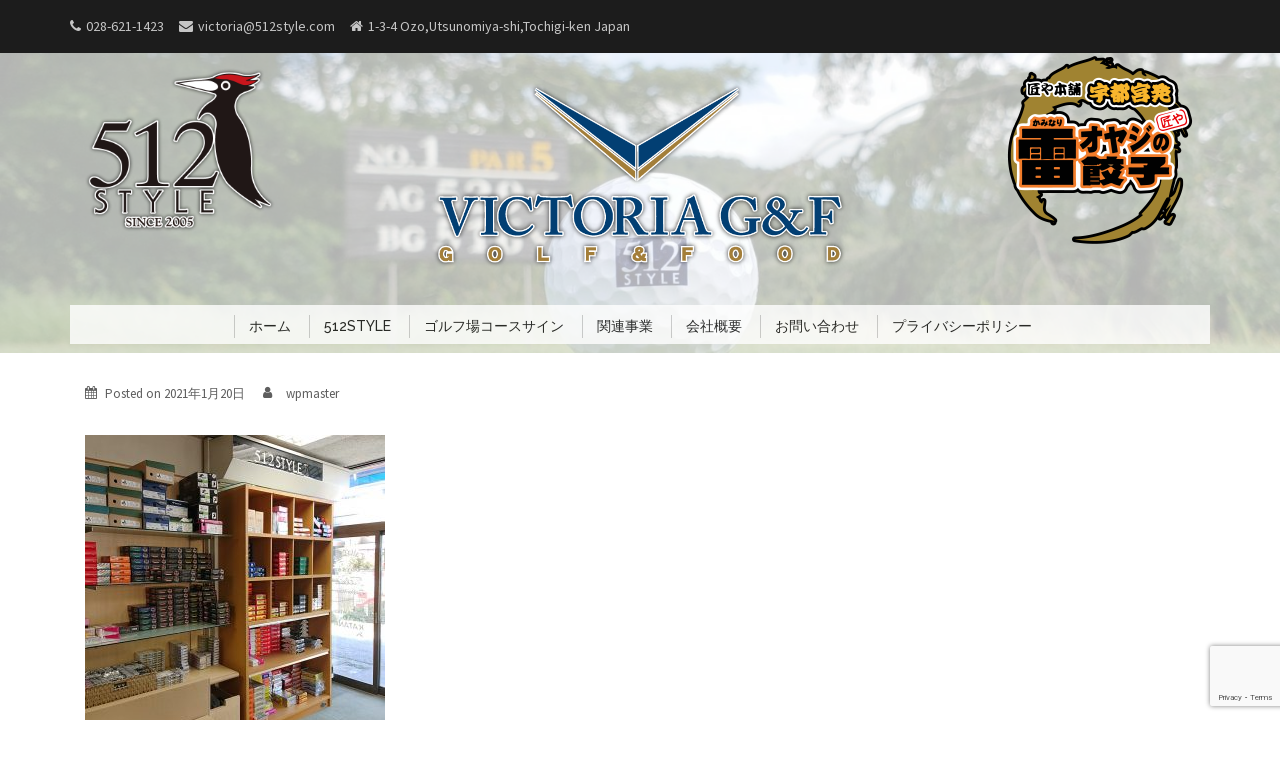

--- FILE ---
content_type: text/html; charset=UTF-8
request_url: https://www.512style.com/%E5%BA%97%E5%86%85%E7%94%BB%E5%83%8F-3/
body_size: 13880
content:
<!DOCTYPE html>
<html dir="ltr" lang="ja" prefix="og: https://ogp.me/ns#">
<head>
	<link href="https://fonts.googleapis.com/css?family=Sawarabi+Gothic" rel="stylesheet">
	<link href="https://fonts.googleapis.com/css?family=M+PLUS+1p" rel="stylesheet">
	<link href="https://fonts.googleapis.com/css?family=M+PLUS+Rounded+1c" rel="stylesheet">

<!--microsoft clarity tag -->
<script type="text/javascript">
    (function(c,l,a,r,i,t,y){
        c[a]=c[a]||function(){(c[a].q=c[a].q||[]).push(arguments)};
        t=l.createElement(r);t.async=1;t.src="https://www.clarity.ms/tag/"+i;
        y=l.getElementsByTagName(r)[0];y.parentNode.insertBefore(t,y);
    })(window, document, "clarity", "script", "62hc6nxtwg");
</script>
<!--microsoft clarity tag end -->
	
	
<meta charset="UTF-8">
<meta name="viewport" content="width=device-width, initial-scale=1">
<link rel="profile" href="http://gmpg.org/xfn/11">
<link rel="pingback" href="https://www.512style.com/wp/xmlrpc.php">
	<link rel="shortcut icon" href="http://www.512style.com/wp/wp-content/uploads/2021/03/favicon.ico" />

<title>店内画像 - VICTORIA G&amp;F - 512STYLE</title>

		<!-- All in One SEO 4.8.1.1 - aioseo.com -->
	<meta name="robots" content="max-image-preview:large" />
	<meta name="author" content="wpmaster"/>
	<link rel="canonical" href="https://www.512style.com/%e5%ba%97%e5%86%85%e7%94%bb%e5%83%8f-3/" />
	<meta name="generator" content="All in One SEO (AIOSEO) 4.8.1.1" />
		<meta property="og:locale" content="ja_JP" />
		<meta property="og:site_name" content="VICTORIA G&amp;F - 512STYLE - ゴルフを一番に愛するあなたへアスリート性とファッション性を 提案しつづける512STYLE" />
		<meta property="og:type" content="article" />
		<meta property="og:title" content="店内画像 - VICTORIA G&amp;F - 512STYLE" />
		<meta property="og:url" content="https://www.512style.com/%e5%ba%97%e5%86%85%e7%94%bb%e5%83%8f-3/" />
		<meta property="article:published_time" content="2021-01-20T05:19:13+00:00" />
		<meta property="article:modified_time" content="2021-01-20T05:19:13+00:00" />
		<meta name="twitter:card" content="summary" />
		<meta name="twitter:title" content="店内画像 - VICTORIA G&amp;F - 512STYLE" />
		<script type="application/ld+json" class="aioseo-schema">
			{"@context":"https:\/\/schema.org","@graph":[{"@type":"BreadcrumbList","@id":"https:\/\/www.512style.com\/%e5%ba%97%e5%86%85%e7%94%bb%e5%83%8f-3\/#breadcrumblist","itemListElement":[{"@type":"ListItem","@id":"https:\/\/www.512style.com\/#listItem","position":1,"name":"\u5bb6","item":"https:\/\/www.512style.com\/","nextItem":{"@type":"ListItem","@id":"https:\/\/www.512style.com\/%e5%ba%97%e5%86%85%e7%94%bb%e5%83%8f-3\/#listItem","name":"\u5e97\u5185\u753b\u50cf"}},{"@type":"ListItem","@id":"https:\/\/www.512style.com\/%e5%ba%97%e5%86%85%e7%94%bb%e5%83%8f-3\/#listItem","position":2,"name":"\u5e97\u5185\u753b\u50cf","previousItem":{"@type":"ListItem","@id":"https:\/\/www.512style.com\/#listItem","name":"\u5bb6"}}]},{"@type":"ItemPage","@id":"https:\/\/www.512style.com\/%e5%ba%97%e5%86%85%e7%94%bb%e5%83%8f-3\/#itempage","url":"https:\/\/www.512style.com\/%e5%ba%97%e5%86%85%e7%94%bb%e5%83%8f-3\/","name":"\u5e97\u5185\u753b\u50cf - VICTORIA G&F - 512STYLE","inLanguage":"ja","isPartOf":{"@id":"https:\/\/www.512style.com\/#website"},"breadcrumb":{"@id":"https:\/\/www.512style.com\/%e5%ba%97%e5%86%85%e7%94%bb%e5%83%8f-3\/#breadcrumblist"},"author":{"@id":"https:\/\/www.512style.com\/author\/wpmaster\/#author"},"creator":{"@id":"https:\/\/www.512style.com\/author\/wpmaster\/#author"},"datePublished":"2021-01-20T14:19:13+09:00","dateModified":"2021-01-20T14:19:13+09:00"},{"@type":"Organization","@id":"https:\/\/www.512style.com\/#organization","name":"512STYLE-VICTORIA","description":"\u30b4\u30eb\u30d5\u3092\u4e00\u756a\u306b\u611b\u3059\u308b\u3042\u306a\u305f\u3078\u30a2\u30b9\u30ea\u30fc\u30c8\u6027\u3068\u30d5\u30a1\u30c3\u30b7\u30e7\u30f3\u6027\u3092 \u63d0\u6848\u3057\u3064\u3065\u3051\u308b512STYLE","url":"https:\/\/www.512style.com\/","telephone":"+81286211423","logo":{"@type":"ImageObject","url":"https:\/\/www.512style.com\/wp\/wp-content\/uploads\/2021\/02\/logo-new.png","@id":"https:\/\/www.512style.com\/%e5%ba%97%e5%86%85%e7%94%bb%e5%83%8f-3\/#organizationLogo","width":550,"height":550},"image":{"@id":"https:\/\/www.512style.com\/%e5%ba%97%e5%86%85%e7%94%bb%e5%83%8f-3\/#organizationLogo"}},{"@type":"Person","@id":"https:\/\/www.512style.com\/author\/wpmaster\/#author","url":"https:\/\/www.512style.com\/author\/wpmaster\/","name":"wpmaster","image":{"@type":"ImageObject","@id":"https:\/\/www.512style.com\/%e5%ba%97%e5%86%85%e7%94%bb%e5%83%8f-3\/#authorImage","url":"https:\/\/secure.gravatar.com\/avatar\/60e2466ac00d59019e31bfc7e6d481b230a8a55a2d43adde42e8424d216c9bf2?s=96&d=mm&r=g","width":96,"height":96,"caption":"wpmaster"}},{"@type":"WebSite","@id":"https:\/\/www.512style.com\/#website","url":"https:\/\/www.512style.com\/","name":"VICTORIA G&F - 512STYLE","description":"\u30b4\u30eb\u30d5\u3092\u4e00\u756a\u306b\u611b\u3059\u308b\u3042\u306a\u305f\u3078\u30a2\u30b9\u30ea\u30fc\u30c8\u6027\u3068\u30d5\u30a1\u30c3\u30b7\u30e7\u30f3\u6027\u3092 \u63d0\u6848\u3057\u3064\u3065\u3051\u308b512STYLE","inLanguage":"ja","publisher":{"@id":"https:\/\/www.512style.com\/#organization"}}]}
		</script>
		<!-- All in One SEO -->

<link rel='dns-prefetch' href='//static.addtoany.com' />
<link rel='dns-prefetch' href='//www.googletagmanager.com' />
<link rel='dns-prefetch' href='//fonts.googleapis.com' />
<link rel="alternate" type="application/rss+xml" title="VICTORIA G&amp;F - 512STYLE &raquo; フィード" href="https://www.512style.com/feed/" />
<link rel="alternate" title="oEmbed (JSON)" type="application/json+oembed" href="https://www.512style.com/wp-json/oembed/1.0/embed?url=https%3A%2F%2Fwww.512style.com%2F%25e5%25ba%2597%25e5%2586%2585%25e7%2594%25bb%25e5%2583%258f-3%2F" />
<link rel="alternate" title="oEmbed (XML)" type="text/xml+oembed" href="https://www.512style.com/wp-json/oembed/1.0/embed?url=https%3A%2F%2Fwww.512style.com%2F%25e5%25ba%2597%25e5%2586%2585%25e7%2594%25bb%25e5%2583%258f-3%2F&#038;format=xml" />
<style id='wp-img-auto-sizes-contain-inline-css' type='text/css'>
img:is([sizes=auto i],[sizes^="auto," i]){contain-intrinsic-size:3000px 1500px}
/*# sourceURL=wp-img-auto-sizes-contain-inline-css */
</style>
<link rel='stylesheet' id='sydney-bootstrap-css' href='https://www.512style.com/wp/wp-content/themes/sydney-pro-ii/css/bootstrap/bootstrap.min.css?ver=1' type='text/css' media='all' />
<style id='wp-emoji-styles-inline-css' type='text/css'>

	img.wp-smiley, img.emoji {
		display: inline !important;
		border: none !important;
		box-shadow: none !important;
		height: 1em !important;
		width: 1em !important;
		margin: 0 0.07em !important;
		vertical-align: -0.1em !important;
		background: none !important;
		padding: 0 !important;
	}
/*# sourceURL=wp-emoji-styles-inline-css */
</style>
<style id='wp-block-library-inline-css' type='text/css'>
:root{--wp-block-synced-color:#7a00df;--wp-block-synced-color--rgb:122,0,223;--wp-bound-block-color:var(--wp-block-synced-color);--wp-editor-canvas-background:#ddd;--wp-admin-theme-color:#007cba;--wp-admin-theme-color--rgb:0,124,186;--wp-admin-theme-color-darker-10:#006ba1;--wp-admin-theme-color-darker-10--rgb:0,107,160.5;--wp-admin-theme-color-darker-20:#005a87;--wp-admin-theme-color-darker-20--rgb:0,90,135;--wp-admin-border-width-focus:2px}@media (min-resolution:192dpi){:root{--wp-admin-border-width-focus:1.5px}}.wp-element-button{cursor:pointer}:root .has-very-light-gray-background-color{background-color:#eee}:root .has-very-dark-gray-background-color{background-color:#313131}:root .has-very-light-gray-color{color:#eee}:root .has-very-dark-gray-color{color:#313131}:root .has-vivid-green-cyan-to-vivid-cyan-blue-gradient-background{background:linear-gradient(135deg,#00d084,#0693e3)}:root .has-purple-crush-gradient-background{background:linear-gradient(135deg,#34e2e4,#4721fb 50%,#ab1dfe)}:root .has-hazy-dawn-gradient-background{background:linear-gradient(135deg,#faaca8,#dad0ec)}:root .has-subdued-olive-gradient-background{background:linear-gradient(135deg,#fafae1,#67a671)}:root .has-atomic-cream-gradient-background{background:linear-gradient(135deg,#fdd79a,#004a59)}:root .has-nightshade-gradient-background{background:linear-gradient(135deg,#330968,#31cdcf)}:root .has-midnight-gradient-background{background:linear-gradient(135deg,#020381,#2874fc)}:root{--wp--preset--font-size--normal:16px;--wp--preset--font-size--huge:42px}.has-regular-font-size{font-size:1em}.has-larger-font-size{font-size:2.625em}.has-normal-font-size{font-size:var(--wp--preset--font-size--normal)}.has-huge-font-size{font-size:var(--wp--preset--font-size--huge)}.has-text-align-center{text-align:center}.has-text-align-left{text-align:left}.has-text-align-right{text-align:right}.has-fit-text{white-space:nowrap!important}#end-resizable-editor-section{display:none}.aligncenter{clear:both}.items-justified-left{justify-content:flex-start}.items-justified-center{justify-content:center}.items-justified-right{justify-content:flex-end}.items-justified-space-between{justify-content:space-between}.screen-reader-text{border:0;clip-path:inset(50%);height:1px;margin:-1px;overflow:hidden;padding:0;position:absolute;width:1px;word-wrap:normal!important}.screen-reader-text:focus{background-color:#ddd;clip-path:none;color:#444;display:block;font-size:1em;height:auto;left:5px;line-height:normal;padding:15px 23px 14px;text-decoration:none;top:5px;width:auto;z-index:100000}html :where(.has-border-color){border-style:solid}html :where([style*=border-top-color]){border-top-style:solid}html :where([style*=border-right-color]){border-right-style:solid}html :where([style*=border-bottom-color]){border-bottom-style:solid}html :where([style*=border-left-color]){border-left-style:solid}html :where([style*=border-width]){border-style:solid}html :where([style*=border-top-width]){border-top-style:solid}html :where([style*=border-right-width]){border-right-style:solid}html :where([style*=border-bottom-width]){border-bottom-style:solid}html :where([style*=border-left-width]){border-left-style:solid}html :where(img[class*=wp-image-]){height:auto;max-width:100%}:where(figure){margin:0 0 1em}html :where(.is-position-sticky){--wp-admin--admin-bar--position-offset:var(--wp-admin--admin-bar--height,0px)}@media screen and (max-width:600px){html :where(.is-position-sticky){--wp-admin--admin-bar--position-offset:0px}}

/*# sourceURL=wp-block-library-inline-css */
</style><style id='global-styles-inline-css' type='text/css'>
:root{--wp--preset--aspect-ratio--square: 1;--wp--preset--aspect-ratio--4-3: 4/3;--wp--preset--aspect-ratio--3-4: 3/4;--wp--preset--aspect-ratio--3-2: 3/2;--wp--preset--aspect-ratio--2-3: 2/3;--wp--preset--aspect-ratio--16-9: 16/9;--wp--preset--aspect-ratio--9-16: 9/16;--wp--preset--color--black: #000000;--wp--preset--color--cyan-bluish-gray: #abb8c3;--wp--preset--color--white: #ffffff;--wp--preset--color--pale-pink: #f78da7;--wp--preset--color--vivid-red: #cf2e2e;--wp--preset--color--luminous-vivid-orange: #ff6900;--wp--preset--color--luminous-vivid-amber: #fcb900;--wp--preset--color--light-green-cyan: #7bdcb5;--wp--preset--color--vivid-green-cyan: #00d084;--wp--preset--color--pale-cyan-blue: #8ed1fc;--wp--preset--color--vivid-cyan-blue: #0693e3;--wp--preset--color--vivid-purple: #9b51e0;--wp--preset--gradient--vivid-cyan-blue-to-vivid-purple: linear-gradient(135deg,rgb(6,147,227) 0%,rgb(155,81,224) 100%);--wp--preset--gradient--light-green-cyan-to-vivid-green-cyan: linear-gradient(135deg,rgb(122,220,180) 0%,rgb(0,208,130) 100%);--wp--preset--gradient--luminous-vivid-amber-to-luminous-vivid-orange: linear-gradient(135deg,rgb(252,185,0) 0%,rgb(255,105,0) 100%);--wp--preset--gradient--luminous-vivid-orange-to-vivid-red: linear-gradient(135deg,rgb(255,105,0) 0%,rgb(207,46,46) 100%);--wp--preset--gradient--very-light-gray-to-cyan-bluish-gray: linear-gradient(135deg,rgb(238,238,238) 0%,rgb(169,184,195) 100%);--wp--preset--gradient--cool-to-warm-spectrum: linear-gradient(135deg,rgb(74,234,220) 0%,rgb(151,120,209) 20%,rgb(207,42,186) 40%,rgb(238,44,130) 60%,rgb(251,105,98) 80%,rgb(254,248,76) 100%);--wp--preset--gradient--blush-light-purple: linear-gradient(135deg,rgb(255,206,236) 0%,rgb(152,150,240) 100%);--wp--preset--gradient--blush-bordeaux: linear-gradient(135deg,rgb(254,205,165) 0%,rgb(254,45,45) 50%,rgb(107,0,62) 100%);--wp--preset--gradient--luminous-dusk: linear-gradient(135deg,rgb(255,203,112) 0%,rgb(199,81,192) 50%,rgb(65,88,208) 100%);--wp--preset--gradient--pale-ocean: linear-gradient(135deg,rgb(255,245,203) 0%,rgb(182,227,212) 50%,rgb(51,167,181) 100%);--wp--preset--gradient--electric-grass: linear-gradient(135deg,rgb(202,248,128) 0%,rgb(113,206,126) 100%);--wp--preset--gradient--midnight: linear-gradient(135deg,rgb(2,3,129) 0%,rgb(40,116,252) 100%);--wp--preset--font-size--small: 13px;--wp--preset--font-size--medium: 20px;--wp--preset--font-size--large: 36px;--wp--preset--font-size--x-large: 42px;--wp--preset--spacing--20: 0.44rem;--wp--preset--spacing--30: 0.67rem;--wp--preset--spacing--40: 1rem;--wp--preset--spacing--50: 1.5rem;--wp--preset--spacing--60: 2.25rem;--wp--preset--spacing--70: 3.38rem;--wp--preset--spacing--80: 5.06rem;--wp--preset--shadow--natural: 6px 6px 9px rgba(0, 0, 0, 0.2);--wp--preset--shadow--deep: 12px 12px 50px rgba(0, 0, 0, 0.4);--wp--preset--shadow--sharp: 6px 6px 0px rgba(0, 0, 0, 0.2);--wp--preset--shadow--outlined: 6px 6px 0px -3px rgb(255, 255, 255), 6px 6px rgb(0, 0, 0);--wp--preset--shadow--crisp: 6px 6px 0px rgb(0, 0, 0);}:where(.is-layout-flex){gap: 0.5em;}:where(.is-layout-grid){gap: 0.5em;}body .is-layout-flex{display: flex;}.is-layout-flex{flex-wrap: wrap;align-items: center;}.is-layout-flex > :is(*, div){margin: 0;}body .is-layout-grid{display: grid;}.is-layout-grid > :is(*, div){margin: 0;}:where(.wp-block-columns.is-layout-flex){gap: 2em;}:where(.wp-block-columns.is-layout-grid){gap: 2em;}:where(.wp-block-post-template.is-layout-flex){gap: 1.25em;}:where(.wp-block-post-template.is-layout-grid){gap: 1.25em;}.has-black-color{color: var(--wp--preset--color--black) !important;}.has-cyan-bluish-gray-color{color: var(--wp--preset--color--cyan-bluish-gray) !important;}.has-white-color{color: var(--wp--preset--color--white) !important;}.has-pale-pink-color{color: var(--wp--preset--color--pale-pink) !important;}.has-vivid-red-color{color: var(--wp--preset--color--vivid-red) !important;}.has-luminous-vivid-orange-color{color: var(--wp--preset--color--luminous-vivid-orange) !important;}.has-luminous-vivid-amber-color{color: var(--wp--preset--color--luminous-vivid-amber) !important;}.has-light-green-cyan-color{color: var(--wp--preset--color--light-green-cyan) !important;}.has-vivid-green-cyan-color{color: var(--wp--preset--color--vivid-green-cyan) !important;}.has-pale-cyan-blue-color{color: var(--wp--preset--color--pale-cyan-blue) !important;}.has-vivid-cyan-blue-color{color: var(--wp--preset--color--vivid-cyan-blue) !important;}.has-vivid-purple-color{color: var(--wp--preset--color--vivid-purple) !important;}.has-black-background-color{background-color: var(--wp--preset--color--black) !important;}.has-cyan-bluish-gray-background-color{background-color: var(--wp--preset--color--cyan-bluish-gray) !important;}.has-white-background-color{background-color: var(--wp--preset--color--white) !important;}.has-pale-pink-background-color{background-color: var(--wp--preset--color--pale-pink) !important;}.has-vivid-red-background-color{background-color: var(--wp--preset--color--vivid-red) !important;}.has-luminous-vivid-orange-background-color{background-color: var(--wp--preset--color--luminous-vivid-orange) !important;}.has-luminous-vivid-amber-background-color{background-color: var(--wp--preset--color--luminous-vivid-amber) !important;}.has-light-green-cyan-background-color{background-color: var(--wp--preset--color--light-green-cyan) !important;}.has-vivid-green-cyan-background-color{background-color: var(--wp--preset--color--vivid-green-cyan) !important;}.has-pale-cyan-blue-background-color{background-color: var(--wp--preset--color--pale-cyan-blue) !important;}.has-vivid-cyan-blue-background-color{background-color: var(--wp--preset--color--vivid-cyan-blue) !important;}.has-vivid-purple-background-color{background-color: var(--wp--preset--color--vivid-purple) !important;}.has-black-border-color{border-color: var(--wp--preset--color--black) !important;}.has-cyan-bluish-gray-border-color{border-color: var(--wp--preset--color--cyan-bluish-gray) !important;}.has-white-border-color{border-color: var(--wp--preset--color--white) !important;}.has-pale-pink-border-color{border-color: var(--wp--preset--color--pale-pink) !important;}.has-vivid-red-border-color{border-color: var(--wp--preset--color--vivid-red) !important;}.has-luminous-vivid-orange-border-color{border-color: var(--wp--preset--color--luminous-vivid-orange) !important;}.has-luminous-vivid-amber-border-color{border-color: var(--wp--preset--color--luminous-vivid-amber) !important;}.has-light-green-cyan-border-color{border-color: var(--wp--preset--color--light-green-cyan) !important;}.has-vivid-green-cyan-border-color{border-color: var(--wp--preset--color--vivid-green-cyan) !important;}.has-pale-cyan-blue-border-color{border-color: var(--wp--preset--color--pale-cyan-blue) !important;}.has-vivid-cyan-blue-border-color{border-color: var(--wp--preset--color--vivid-cyan-blue) !important;}.has-vivid-purple-border-color{border-color: var(--wp--preset--color--vivid-purple) !important;}.has-vivid-cyan-blue-to-vivid-purple-gradient-background{background: var(--wp--preset--gradient--vivid-cyan-blue-to-vivid-purple) !important;}.has-light-green-cyan-to-vivid-green-cyan-gradient-background{background: var(--wp--preset--gradient--light-green-cyan-to-vivid-green-cyan) !important;}.has-luminous-vivid-amber-to-luminous-vivid-orange-gradient-background{background: var(--wp--preset--gradient--luminous-vivid-amber-to-luminous-vivid-orange) !important;}.has-luminous-vivid-orange-to-vivid-red-gradient-background{background: var(--wp--preset--gradient--luminous-vivid-orange-to-vivid-red) !important;}.has-very-light-gray-to-cyan-bluish-gray-gradient-background{background: var(--wp--preset--gradient--very-light-gray-to-cyan-bluish-gray) !important;}.has-cool-to-warm-spectrum-gradient-background{background: var(--wp--preset--gradient--cool-to-warm-spectrum) !important;}.has-blush-light-purple-gradient-background{background: var(--wp--preset--gradient--blush-light-purple) !important;}.has-blush-bordeaux-gradient-background{background: var(--wp--preset--gradient--blush-bordeaux) !important;}.has-luminous-dusk-gradient-background{background: var(--wp--preset--gradient--luminous-dusk) !important;}.has-pale-ocean-gradient-background{background: var(--wp--preset--gradient--pale-ocean) !important;}.has-electric-grass-gradient-background{background: var(--wp--preset--gradient--electric-grass) !important;}.has-midnight-gradient-background{background: var(--wp--preset--gradient--midnight) !important;}.has-small-font-size{font-size: var(--wp--preset--font-size--small) !important;}.has-medium-font-size{font-size: var(--wp--preset--font-size--medium) !important;}.has-large-font-size{font-size: var(--wp--preset--font-size--large) !important;}.has-x-large-font-size{font-size: var(--wp--preset--font-size--x-large) !important;}
/*# sourceURL=global-styles-inline-css */
</style>

<style id='classic-theme-styles-inline-css' type='text/css'>
/*! This file is auto-generated */
.wp-block-button__link{color:#fff;background-color:#32373c;border-radius:9999px;box-shadow:none;text-decoration:none;padding:calc(.667em + 2px) calc(1.333em + 2px);font-size:1.125em}.wp-block-file__button{background:#32373c;color:#fff;text-decoration:none}
/*# sourceURL=/wp-includes/css/classic-themes.min.css */
</style>
<link rel='stylesheet' id='contact-form-7-css' href='https://www.512style.com/wp/wp-content/plugins/contact-form-7/includes/css/styles.css?ver=6.0.6' type='text/css' media='all' />
<link rel='stylesheet' id='crellyslider.min-css' href='https://www.512style.com/wp/wp-content/plugins/crelly-slider/css/crellyslider.min.css?ver=1.4.7' type='text/css' media='all' />
<link rel='stylesheet' id='foobox-free-min-css' href='https://www.512style.com/wp/wp-content/plugins/foobox-image-lightbox/free/css/foobox.free.min.css?ver=2.7.34' type='text/css' media='all' />
<link rel='stylesheet' id='sydney-body-fonts-css' href='//fonts.googleapis.com/css?family=Source+Sans+Pro%3A400%2C400italic%2C600&#038;ver=6.9' type='text/css' media='all' />
<link rel='stylesheet' id='sydney-headings-fonts-css' href='//fonts.googleapis.com/css?family=Raleway%3A400%2C500%2C600&#038;ver=6.9' type='text/css' media='all' />
<link rel='stylesheet' id='sydney-style-css' href='https://www.512style.com/wp/wp-content/themes/sydney-pro-ii/style.css?ver=6.9' type='text/css' media='all' />
<style id='sydney-style-inline-css' type='text/css'>
.site-title { font-size:32px; }
.site-description { font-size:16px; }
#mainnav ul li a { font-size:14px; }
h1 { font-size:52px; }
h2 { font-size:42px; }
h3 { font-size:32px; }
h4 { font-size:25px; }
h5 { font-size:20px; }
h6 { font-size:18px; }
body { font-size:14px; }
.header-image { background-size:cover;}
.header-image { height:300px; }
.header-wrap .col-md-4, .header-wrap .col-md-8 { width: 100%; text-align: center;}
#mainnav { float: none;}
#mainnav li { float: none; display: inline-block;}
#mainnav ul ul li { display: block; text-align: left; float:left;}
.site-logo, .header-wrap .col-md-4 { margin-bottom: 15px; }
.btn-menu { margin: 0 auto; float: none; }
.header-wrap .container > .row { display: block; }
.roll-team.type-b .team-social li a,#mainnav ul li a:hover, .sydney_contact_info_widget span, .roll-team .team-content .name,.roll-team .team-item .team-pop .team-social li:hover a,.roll-infomation li.address:before,.roll-infomation li.phone:before,.roll-infomation li.email:before,.roll-testimonials .name,.roll-button.border,.roll-button:hover,.roll-icon-list .icon i,.roll-icon-list .content h3 a:hover,.roll-icon-box.white .content h3 a,.roll-icon-box .icon i,.roll-icon-box .content h3 a:hover,.switcher-container .switcher-icon a:focus,.go-top:hover,.hentry .meta-post a:hover,#mainnav > ul > li > a.active, #mainnav > ul > li > a:hover, button:hover, input[type="button"]:hover, input[type="reset"]:hover, input[type="submit"]:hover, .text-color, .social-menu-widget a, .social-menu-widget a:hover, .archive .team-social li a, a, h1 a, h2 a, h3 a, h4 a, h5 a, h6 a { color:#f45100}
.project-filter li a.active, .project-filter li a:hover,.woocommerce div.product .woocommerce-tabs ul.tabs li.active,.woocommerce #respond input#submit,.woocommerce a.button,.woocommerce button.button,.woocommerce input.button,.project-filter li.active, .project-filter li:hover,.roll-team.type-b .team-item .team-social li:hover a,.preloader .pre-bounce1, .preloader .pre-bounce2,.roll-team .team-item .team-pop,.roll-progress .progress-animate,.roll-socials li a:hover,.roll-project .project-item .project-pop,.roll-project .project-filter li.active,.roll-project .project-filter li:hover,.roll-button.light:hover,.roll-button.border:hover,.roll-button,.roll-icon-box.white .icon,.owl-theme .owl-controls .owl-page.active span,.owl-theme .owl-controls.clickable .owl-page:hover span,.go-top,.bottom .socials li:hover a,.sidebar .widget:before,.blog-pagination ul li.active,.blog-pagination ul li:hover a,.content-area .hentry:after,.text-slider .maintitle:after,.error-wrap #search-submit:hover,#mainnav .sub-menu li:hover > a,#mainnav ul li ul:after, button, input[type="button"], input[type="reset"], input[type="submit"], .panel-grid-cell .widget-title:after { background-color:#f45100}
.roll-team.type-b .team-social li a,.roll-socials li a:hover,.roll-socials li a,.roll-button.light:hover,.roll-button.border,.roll-button,.roll-icon-list .icon,.roll-icon-box .icon,.owl-theme .owl-controls .owl-page span,.comment .comment-detail,.widget-tags .tag-list a:hover,.blog-pagination ul li,.hentry blockquote,.error-wrap #search-submit:hover,textarea:focus,input[type="text"]:focus,input[type="password"]:focus,input[type="datetime"]:focus,input[type="datetime-local"]:focus,input[type="date"]:focus,input[type="month"]:focus,input[type="time"]:focus,input[type="week"]:focus,input[type="number"]:focus,input[type="email"]:focus,input[type="url"]:focus,input[type="search"]:focus,input[type="tel"]:focus,input[type="color"]:focus, button, input[type="button"], input[type="reset"], input[type="submit"], .archive .team-social li a { border-color:#f45100}
.site-header.float-header { background-color:rgba(226,226,226,0.9);}
@media only screen and (max-width: 1024px) { .site-header { background-color:#e2e2e2;}}
.site-title a, .site-title a:hover { color:#000000}
.site-description { color:#000000}
#mainnav ul li a, #mainnav ul li::before { color:#000000}
#mainnav .sub-menu li a { color:#ffffff}
#mainnav .sub-menu li a { background:#1c1c1c}
.text-slider .maintitle, .text-slider .subtitle { color:#000000}
body { color:#767676}
#secondary { background-color:#ffffff}
#secondary, #secondary a, #secondary .widget-title { color:#767676}
.footer-widgets { background-color:#ffffff}
.site-footer { background-color:#1c1c1c}
.site-footer,.site-footer a { color:#666666}
.overlay { background-color:#ffffff}
.panel-grid-cell .widget-title { margin-bottom:50px; }
.panel-grid-cell .widget-title { text-transform:none; }
.site-header {margin-top: 55px;}
@media only screen and (max-width: 991px) { .site-header {margin-top: 0;} }
.site-header.fixed {margin-top: 0;}
.header-contact { background-color:#1c1c1c}
.header-contact { color:#c5c5c5}
.roll-button { padding-top:10px;padding-bottom:10px; }
.roll-button { padding-left:60px;padding-right:60px; }
.roll-button { font-size:14px; }
.roll-button { border-radius:3px; }
.header-widgets {background-color:#ffffff;}
.header-widgets {color:#767676;}
.page-wrap { padding-top:0px;}
.page-wrap { padding-bottom:0px;}

/*# sourceURL=sydney-style-inline-css */
</style>
<link rel='stylesheet' id='sydney-font-awesome-css' href='https://www.512style.com/wp/wp-content/themes/sydney-pro-ii/fonts/font-awesome.min.css?ver=6.9' type='text/css' media='all' />
<link rel='stylesheet' id='tablepress-default-css' href='https://www.512style.com/wp/wp-content/tablepress-combined.min.css?ver=18' type='text/css' media='all' />
<link rel='stylesheet' id='addtoany-css' href='https://www.512style.com/wp/wp-content/plugins/add-to-any/addtoany.min.css?ver=1.16' type='text/css' media='all' />
<script type="text/javascript" id="addtoany-core-js-before">
/* <![CDATA[ */
window.a2a_config=window.a2a_config||{};a2a_config.callbacks=[];a2a_config.overlays=[];a2a_config.templates={};a2a_localize = {
	Share: "共有",
	Save: "ブックマーク",
	Subscribe: "購読",
	Email: "メール",
	Bookmark: "ブックマーク",
	ShowAll: "すべて表示する",
	ShowLess: "小さく表示する",
	FindServices: "サービスを探す",
	FindAnyServiceToAddTo: "追加するサービスを今すぐ探す",
	PoweredBy: "Powered by",
	ShareViaEmail: "メールでシェアする",
	SubscribeViaEmail: "メールで購読する",
	BookmarkInYourBrowser: "ブラウザにブックマーク",
	BookmarkInstructions: "このページをブックマークするには、 Ctrl+D または \u2318+D を押下。",
	AddToYourFavorites: "お気に入りに追加",
	SendFromWebOrProgram: "任意のメールアドレスまたはメールプログラムから送信",
	EmailProgram: "メールプログラム",
	More: "詳細&#8230;",
	ThanksForSharing: "共有ありがとうございます !",
	ThanksForFollowing: "フォローありがとうございます !"
};


//# sourceURL=addtoany-core-js-before
/* ]]> */
</script>
<script type="text/javascript" defer src="https://static.addtoany.com/menu/page.js" id="addtoany-core-js"></script>
<script type="text/javascript" src="https://www.512style.com/wp/wp-includes/js/jquery/jquery.min.js?ver=3.7.1" id="jquery-core-js"></script>
<script type="text/javascript" src="https://www.512style.com/wp/wp-includes/js/jquery/jquery-migrate.min.js?ver=3.4.1" id="jquery-migrate-js"></script>
<script type="text/javascript" defer src="https://www.512style.com/wp/wp-content/plugins/add-to-any/addtoany.min.js?ver=1.1" id="addtoany-jquery-js"></script>
<script type="text/javascript" src="https://www.512style.com/wp/wp-includes/js/jquery/ui/core.min.js?ver=1.13.3" id="jquery-ui-core-js"></script>
<script type="text/javascript" src="https://www.512style.com/wp/wp-content/plugins/crelly-slider/js/jquery.crellyslider.min.js?ver=1.4.7" id="jquery.crellyslider.min-js"></script>
<script type="text/javascript" id="foobox-free-min-js-before">
/* <![CDATA[ */
/* Run FooBox FREE (v2.7.34) */
var FOOBOX = window.FOOBOX = {
	ready: true,
	disableOthers: false,
	o: {wordpress: { enabled: true }, countMessage:'image %index of %total', captions: { dataTitle: ["captionTitle","title"], dataDesc: ["captionDesc","description"] }, rel: '', excludes:'.fbx-link,.nofoobox,.nolightbox,a[href*="pinterest.com/pin/create/button/"]', affiliate : { enabled: false }},
	selectors: [
		".foogallery-container.foogallery-lightbox-foobox", ".foogallery-container.foogallery-lightbox-foobox-free", ".gallery", ".wp-block-gallery", ".wp-caption", ".wp-block-image", "a:has(img[class*=wp-image-])", ".foobox"
	],
	pre: function( $ ){
		// Custom JavaScript (Pre)
		
	},
	post: function( $ ){
		// Custom JavaScript (Post)
		
		// Custom Captions Code
		
	},
	custom: function( $ ){
		// Custom Extra JS
		
	}
};
//# sourceURL=foobox-free-min-js-before
/* ]]> */
</script>
<script type="text/javascript" src="https://www.512style.com/wp/wp-content/plugins/foobox-image-lightbox/free/js/foobox.free.min.js?ver=2.7.34" id="foobox-free-min-js"></script>

<!-- Site Kit によって追加された Google タグ（gtag.js）スニペット -->

<!-- Google アナリティクス スニペット (Site Kit が追加) -->
<script type="text/javascript" src="https://www.googletagmanager.com/gtag/js?id=G-9BNEBJJMD4" id="google_gtagjs-js" async></script>
<script type="text/javascript" id="google_gtagjs-js-after">
/* <![CDATA[ */
window.dataLayer = window.dataLayer || [];function gtag(){dataLayer.push(arguments);}
gtag("set","linker",{"domains":["www.512style.com"]});
gtag("js", new Date());
gtag("set", "developer_id.dZTNiMT", true);
gtag("config", "G-9BNEBJJMD4");
//# sourceURL=google_gtagjs-js-after
/* ]]> */
</script>

<!-- Site Kit によって追加された終了 Google タグ（gtag.js）スニペット -->
<link rel="https://api.w.org/" href="https://www.512style.com/wp-json/" /><link rel="alternate" title="JSON" type="application/json" href="https://www.512style.com/wp-json/wp/v2/media/71" /><link rel="EditURI" type="application/rsd+xml" title="RSD" href="https://www.512style.com/wp/xmlrpc.php?rsd" />
<meta name="generator" content="WordPress 6.9" />
<link rel='shortlink' href='https://www.512style.com/?p=71' />
<meta name="generator" content="Site Kit by Google 1.152.1" />			<style>
				.sydney-svg-icon {
					display: inline-block;
					width: 16px;
					height: 16px;
					vertical-align: middle;
					line-height: 1;
				}
				.team-item .team-social li .sydney-svg-icon {
					width: 14px;
				}
				.roll-team:not(.style1) .team-item .team-social li .sydney-svg-icon {
					fill: #fff;
				}
				.team-item .team-social li:hover .sydney-svg-icon {
					fill: #000;
				}
				.team_hover_edits .team-social li a .sydney-svg-icon {
					fill: #000;
				}
				.team_hover_edits .team-social li:hover a .sydney-svg-icon {
					fill: #fff;
				}	
				.single-sydney-projects .entry-thumb {
					text-align: left;
				}	

			</style>
			<style type="text/css">
		.header-image {
			background-image: url(https://www.512style.com/wp/wp-content/uploads/2021/01/cropped-cropped-20190727_151328-scaled-e1611032877589.jpg);
			display: block;
		}
		@media only screen and (max-width: 1024px) {
			.header-inner {
				display: block;
			}
			.header-image {
				background-image: none !important;
				height: auto !important;
			}		
		}			
	</style>
	
<!-- Google タグ マネージャー スニペット (Site Kit が追加) -->
<script type="text/javascript">
/* <![CDATA[ */

			( function( w, d, s, l, i ) {
				w[l] = w[l] || [];
				w[l].push( {'gtm.start': new Date().getTime(), event: 'gtm.js'} );
				var f = d.getElementsByTagName( s )[0],
					j = d.createElement( s ), dl = l != 'dataLayer' ? '&l=' + l : '';
				j.async = true;
				j.src = 'https://www.googletagmanager.com/gtm.js?id=' + i + dl;
				f.parentNode.insertBefore( j, f );
			} )( window, document, 'script', 'dataLayer', 'GTM-5T5B4ZG' );
			
/* ]]> */
</script>

<!-- (ここまで) Google タグ マネージャー スニペット (Site Kit が追加) -->
<link rel="icon" href="https://www.512style.com/wp/wp-content/uploads/2021/02/cropped-logo-new-32x32.png" sizes="32x32" />
<link rel="icon" href="https://www.512style.com/wp/wp-content/uploads/2021/02/cropped-logo-new-192x192.png" sizes="192x192" />
<link rel="apple-touch-icon" href="https://www.512style.com/wp/wp-content/uploads/2021/02/cropped-logo-new-180x180.png" />
<meta name="msapplication-TileImage" content="https://www.512style.com/wp/wp-content/uploads/2021/02/cropped-logo-new-270x270.png" />
<meta name="google-site-verification" content="MvwD_Fy3YDYlkw9qMThvAjGFp7OLaXXAs0Fuqqp4Y_A" />
</head>

<body class="attachment wp-singular attachment-template-default single single-attachment postid-71 attachmentid-71 attachment-jpeg wp-theme-sydney-pro-ii">
	


	<div class="preloader">
	    <div class="spinner">
	        <div class="pre-bounce1"></div>
	        <div class="pre-bounce2"></div>
	    </div>
	</div>
		
	

	
	
	

<div id="page" class="hfeed site">
	<a class="skip-link screen-reader-text" href="#content">Skip to content</a>

	<div class="header-contact"><div class="container"><span class="header-phone"><i class="fa fa-phone"></i>028-621-1423</span><span class="header-email"><i class="fa fa-envelope"></i>victoria@512style.com</span><span class="header-address"><i class="fa fa-home"></i>1-3-4 Ozo,Utsunomiya-shi,Tochigi-ken Japan</span></div></div>
		

	<header id="masthead" class="site-header" role="banner">
		<div class="header-wrap">
            <div class="container">
                <div class="row">
				<div class="col-md-4 col-sm-8 col-xs-12">
		        					<a href="https://www.512style.com/" title="VICTORIA G&amp;F &#8211; 512STYLE"><img class="site-logo" src="http://www.512style.com/wp/wp-content/uploads/2021/02/logo_victoria2.png" alt="VICTORIA G&amp;F &#8211; 512STYLE" /></a>
					
			<!--餃子ロゴ-->
				<div id="gyouza">	
				<div class="pcview">
				<a href="https://www.512style.com/related_business/"><img src="http://www.512style.com/wp/wp-content/uploads/2021/02/gyouza.png"></a></div>
				<div class="spview">
				<img src="http://www.512style.com/wp/wp-content/uploads/2021/02/gyouza.png"></div></div>
			<!--餃子ロゴ↑-->
					
			<!--512ロゴ-->
				<div id="v512logo">	
				<div class="pcview">
				<a href="https://www.512style.com/512style/"><img src="http://www.512style.com/wp/wp-content/uploads/2021/02/logo-new.png"></a></div>
				<div class="spview">
				<img src="http://www.512style.com/wp/wp-content/uploads/2021/02/logo-new.png"></div></div>
			<!--512ロゴ↑-->
					
		        				</div>
				<div class="col-md-8 col-sm-4 col-xs-12">
					<div class="btn-menu"></div>
					<nav id="mainnav" class="mainnav" role="navigation">
						<div class="menu-%e3%83%88%e3%83%83%e3%83%97%e3%83%a1%e3%83%8b%e3%83%a5%e3%83%bc-container"><ul id="menu-%e3%83%88%e3%83%83%e3%83%97%e3%83%a1%e3%83%8b%e3%83%a5%e3%83%bc" class="menu"><li id="menu-item-33" class="menu-item menu-item-type-custom menu-item-object-custom menu-item-33"><a href="http://www.512style.com/wp/">ホーム</a></li>
<li id="menu-item-250" class="menu-item menu-item-type-post_type menu-item-object-page menu-item-250"><a href="https://www.512style.com/512style/">512STYLE</a></li>
<li id="menu-item-249" class="menu-item menu-item-type-post_type menu-item-object-page menu-item-249"><a href="https://www.512style.com/golf-course-sign/">ゴルフ場コースサイン</a></li>
<li id="menu-item-178" class="menu-item menu-item-type-post_type menu-item-object-page menu-item-178"><a href="https://www.512style.com/related_business/">関連事業</a></li>
<li id="menu-item-34" class="menu-item menu-item-type-post_type menu-item-object-page menu-item-34"><a href="https://www.512style.com/company-brochure/">会社概要</a></li>
<li id="menu-item-36" class="menu-item menu-item-type-post_type menu-item-object-page menu-item-36"><a href="https://www.512style.com/contact-us/">お問い合わせ</a></li>
<li id="menu-item-428" class="menu-item menu-item-type-post_type menu-item-object-page menu-item-privacy-policy menu-item-428"><a rel="privacy-policy" href="https://www.512style.com/privacy-policy/">プライバシーポリシー</a></li>
</ul></div>					</nav><!-- #site-navigation -->
				</div>
				</div>
			</div>
			
			
			

			
			
		</div>
	</header><!-- #masthead -->
	

	
	<div class="sydney-hero-area">
				<div class="header-image">
			<div class="overlay"></div>			<img class="header-inner" src="https://www.512style.com/wp/wp-content/uploads/2021/01/cropped-cropped-20190727_151328-scaled-e1611032877589.jpg" width="1920" alt="VICTORIA G&amp;F &#8211; 512STYLE" title="VICTORIA G&amp;F &#8211; 512STYLE">
		</div>
		
			</div>

	
	    

	<div id="content" class="page-wrap">
		<div class="content-wrapper container">
			<div class="row">	
	
	
	<div id="primary" class="content-area col-md-9 ">
		<main id="main" class="post-wrap" role="main">

		
			
<article id="post-71" class="post-71 attachment type-attachment status-inherit hentry">
	
	
	
	<header class="entry-header">
		<h1 class="title-post entry-title">店内画像</h1>
				<div class="meta-post">
			<span class="posted-on">Posted on <a href="https://www.512style.com/%e5%ba%97%e5%86%85%e7%94%bb%e5%83%8f-3/" rel="bookmark"><time class="entry-date published updated" datetime="2021-01-20T14:19:13+09:00">2021年1月20日</time></a></span><span class="byline"> <span class="author vcard"><a class="url fn n" href="https://www.512style.com/author/wpmaster/">wpmaster</a></span></span>		</div><!-- .entry-meta -->
			</header><!-- .entry-header -->

	<div class="entry-content">
		<p class="attachment"><a href='https://www.512style.com/wp/wp-content/uploads/2021/01/店内画像-2.jpg'><img fetchpriority="high" decoding="async" width="300" height="300" src="https://www.512style.com/wp/wp-content/uploads/2021/01/店内画像-2-300x300.jpg" class="attachment-medium size-medium" alt="" srcset="https://www.512style.com/wp/wp-content/uploads/2021/01/店内画像-2-300x300.jpg 300w, https://www.512style.com/wp/wp-content/uploads/2021/01/店内画像-2-150x150.jpg 150w, https://www.512style.com/wp/wp-content/uploads/2021/01/店内画像-2-768x768.jpg 768w, https://www.512style.com/wp/wp-content/uploads/2021/01/店内画像-2-830x830.jpg 830w, https://www.512style.com/wp/wp-content/uploads/2021/01/店内画像-2-230x230.jpg 230w, https://www.512style.com/wp/wp-content/uploads/2021/01/店内画像-2-350x350.jpg 350w, https://www.512style.com/wp/wp-content/uploads/2021/01/店内画像-2-480x480.jpg 480w, https://www.512style.com/wp/wp-content/uploads/2021/01/店内画像-2.jpg 1000w" sizes="(max-width: 300px) 100vw, 300px" /></a></p>
			</div><!-- .entry-content -->

	<footer class="entry-footer">
			</footer><!-- .entry-footer -->

	
</article><!-- #post-## -->

				<nav class="navigation post-navigation" role="navigation">
		<h2 class="screen-reader-text">Post navigation</h2>
		<div class="nav-links clearfix">
			<div class="nav-previous"><i class="fa fa-long-arrow-left"></i> <a href="https://www.512style.com/%e5%ba%97%e5%86%85%e7%94%bb%e5%83%8f-3/" rel="prev">店内画像</a></div>		</div><!-- .nav-links -->
	</nav><!-- .navigation -->
	
			
		
		</main><!-- #main -->
	</div><!-- #primary -->

	
			</div>
		</div>
	</div><!-- #content -->

	
			

	
	<div id="sidebar-footer" class="footer-widgets widget-area" role="complementary">
		<div class="container">
							<div class="sidebar-column col-md-4">
					<aside id="media_image-2" class="widget widget_media_image"><img width="180" height="180" src="https://www.512style.com/wp/wp-content/uploads/2021/01/logo_wh-230x230.png" class="image wp-image-133  attachment-180x180 size-180x180" alt="" style="max-width: 100%; height: auto;" decoding="async" loading="lazy" srcset="https://www.512style.com/wp/wp-content/uploads/2021/01/logo_wh-230x230.png 230w, https://www.512style.com/wp/wp-content/uploads/2021/01/logo_wh-300x300.png 300w, https://www.512style.com/wp/wp-content/uploads/2021/01/logo_wh-150x150.png 150w, https://www.512style.com/wp/wp-content/uploads/2021/01/logo_wh-350x350.png 350w, https://www.512style.com/wp/wp-content/uploads/2021/01/logo_wh-480x480.png 480w, https://www.512style.com/wp/wp-content/uploads/2021/01/logo_wh.png 600w" sizes="auto, (max-width: 180px) 100vw, 180px" /></aside>				</div>
				
							<div class="sidebar-column col-md-4">
					<aside id="media_image-3" class="widget widget_media_image"><img width="230" height="107" src="https://www.512style.com/wp/wp-content/uploads/2021/02/logo_victoria2-230x107.png" class="image wp-image-277  attachment-230x107 size-230x107" alt="" style="max-width: 100%; height: auto;" decoding="async" loading="lazy" srcset="https://www.512style.com/wp/wp-content/uploads/2021/02/logo_victoria2-230x107.png 230w, https://www.512style.com/wp/wp-content/uploads/2021/02/logo_victoria2-300x140.png 300w, https://www.512style.com/wp/wp-content/uploads/2021/02/logo_victoria2-350x163.png 350w, https://www.512style.com/wp/wp-content/uploads/2021/02/logo_victoria2-480x224.png 480w, https://www.512style.com/wp/wp-content/uploads/2021/02/logo_victoria2.png 750w" sizes="auto, (max-width: 230px) 100vw, 230px" /></aside><aside id="text-6" class="widget widget_text">			<div class="textwidget"><p><strong>株式会社ビクトリアＧ＆Ｆ<br />
</strong>〒320-0014 栃木県宇都宮市大曽1丁目3－4<br />
TEL. 028-621-1423 / FAX . 028-624-9053</p>
</div>
		</aside>				</div>
				
							<div class="sidebar-column col-md-4">
					<aside id="a2a_share_save_widget-2" class="widget widget_a2a_share_save_widget"><div class="a2a_kit a2a_kit_size_32 addtoany_list"><a class="a2a_button_facebook" href="https://www.addtoany.com/add_to/facebook?linkurl=https%3A%2F%2Fwww.512style.com%2F%25E5%25BA%2597%25E5%2586%2585%25E7%2594%25BB%25E5%2583%258F-3%2F&amp;linkname=%E5%BA%97%E5%86%85%E7%94%BB%E5%83%8F%20-%20VICTORIA%20G%26amp%3BF%20-%20512STYLE" title="Facebook" rel="nofollow noopener" target="_blank"></a><a class="a2a_button_twitter" href="https://www.addtoany.com/add_to/twitter?linkurl=https%3A%2F%2Fwww.512style.com%2F%25E5%25BA%2597%25E5%2586%2585%25E7%2594%25BB%25E5%2583%258F-3%2F&amp;linkname=%E5%BA%97%E5%86%85%E7%94%BB%E5%83%8F%20-%20VICTORIA%20G%26amp%3BF%20-%20512STYLE" title="Twitter" rel="nofollow noopener" target="_blank"></a></div></aside><aside id="media_image-4" class="widget widget_media_image"><a href="https://512style.thebase.in/" target="_blank"><img width="50" height="28" src="https://www.512style.com/wp/wp-content/uploads/2021/02/corp_rect-230x130.png" class="image wp-image-442  attachment-50x28 size-50x28" alt="" style="max-width: 100%; height: auto;" decoding="async" loading="lazy" srcset="https://www.512style.com/wp/wp-content/uploads/2021/02/corp_rect-230x130.png 230w, https://www.512style.com/wp/wp-content/uploads/2021/02/corp_rect-300x169.png 300w, https://www.512style.com/wp/wp-content/uploads/2021/02/corp_rect-1024x577.png 1024w, https://www.512style.com/wp/wp-content/uploads/2021/02/corp_rect-768x432.png 768w, https://www.512style.com/wp/wp-content/uploads/2021/02/corp_rect-1536x865.png 1536w, https://www.512style.com/wp/wp-content/uploads/2021/02/corp_rect-830x467.png 830w, https://www.512style.com/wp/wp-content/uploads/2021/02/corp_rect-350x197.png 350w, https://www.512style.com/wp/wp-content/uploads/2021/02/corp_rect-480x270.png 480w, https://www.512style.com/wp/wp-content/uploads/2021/02/corp_rect.png 1648w" sizes="auto, (max-width: 50px) 100vw, 50px" /></a></aside>				</div>
				
				
		</div>	
	</div>	
    <a class="go-top"><i class="fa fa-angle-up"></i></a>

	<footer id="colophon" class="site-footer" role="contentinfo">
		<div class="site-info container">
							© VICTORIA G&amp;F					</div><!-- .site-info -->
	</footer><!-- #colophon -->

		
</div><!-- #page -->

<script type="speculationrules">
{"prefetch":[{"source":"document","where":{"and":[{"href_matches":"/*"},{"not":{"href_matches":["/wp/wp-*.php","/wp/wp-admin/*","/wp/wp-content/uploads/*","/wp/wp-content/*","/wp/wp-content/plugins/*","/wp/wp-content/themes/sydney-pro-ii/*","/*\\?(.+)"]}},{"not":{"selector_matches":"a[rel~=\"nofollow\"]"}},{"not":{"selector_matches":".no-prefetch, .no-prefetch a"}}]},"eagerness":"conservative"}]}
</script>
		<!-- Google タグ マネージャー (noscript) スニペット (Site Kit が追加) -->
		<noscript>
			<iframe src="https://www.googletagmanager.com/ns.html?id=GTM-5T5B4ZG" height="0" width="0" style="display:none;visibility:hidden"></iframe>
		</noscript>
		<!-- (ここまで) Google タグ マネージャー (noscript) スニペット (Site Kit が追加) -->
		<script type="text/javascript" src="https://www.512style.com/wp/wp-includes/js/dist/hooks.min.js?ver=dd5603f07f9220ed27f1" id="wp-hooks-js"></script>
<script type="text/javascript" src="https://www.512style.com/wp/wp-includes/js/dist/i18n.min.js?ver=c26c3dc7bed366793375" id="wp-i18n-js"></script>
<script type="text/javascript" id="wp-i18n-js-after">
/* <![CDATA[ */
wp.i18n.setLocaleData( { 'text direction\u0004ltr': [ 'ltr' ] } );
//# sourceURL=wp-i18n-js-after
/* ]]> */
</script>
<script type="text/javascript" src="https://www.512style.com/wp/wp-content/plugins/contact-form-7/includes/swv/js/index.js?ver=6.0.6" id="swv-js"></script>
<script type="text/javascript" id="contact-form-7-js-translations">
/* <![CDATA[ */
( function( domain, translations ) {
	var localeData = translations.locale_data[ domain ] || translations.locale_data.messages;
	localeData[""].domain = domain;
	wp.i18n.setLocaleData( localeData, domain );
} )( "contact-form-7", {"translation-revision-date":"2025-04-11 06:42:50+0000","generator":"GlotPress\/4.0.1","domain":"messages","locale_data":{"messages":{"":{"domain":"messages","plural-forms":"nplurals=1; plural=0;","lang":"ja_JP"},"This contact form is placed in the wrong place.":["\u3053\u306e\u30b3\u30f3\u30bf\u30af\u30c8\u30d5\u30a9\u30fc\u30e0\u306f\u9593\u9055\u3063\u305f\u4f4d\u7f6e\u306b\u7f6e\u304b\u308c\u3066\u3044\u307e\u3059\u3002"],"Error:":["\u30a8\u30e9\u30fc:"]}},"comment":{"reference":"includes\/js\/index.js"}} );
//# sourceURL=contact-form-7-js-translations
/* ]]> */
</script>
<script type="text/javascript" id="contact-form-7-js-before">
/* <![CDATA[ */
var wpcf7 = {
    "api": {
        "root": "https:\/\/www.512style.com\/wp-json\/",
        "namespace": "contact-form-7\/v1"
    }
};
//# sourceURL=contact-form-7-js-before
/* ]]> */
</script>
<script type="text/javascript" src="https://www.512style.com/wp/wp-content/plugins/contact-form-7/includes/js/index.js?ver=6.0.6" id="contact-form-7-js"></script>
<script type="text/javascript" src="https://www.512style.com/wp/wp-content/themes/sydney-pro-ii/js/scripts.js?ver=6.9" id="sydney-scripts-js"></script>
<script type="text/javascript" src="https://www.512style.com/wp/wp-content/themes/sydney-pro-ii/js/main.min.js?ver=20170127" id="sydney-main-js"></script>
<script type="text/javascript" src="https://www.512style.com/wp/wp-content/themes/sydney-pro-ii/js/skip-link-focus-fix.js?ver=20130115" id="sydney-skip-link-focus-fix-js"></script>
<script type="text/javascript" id="q2w3_fixed_widget-js-extra">
/* <![CDATA[ */
var q2w3_sidebar_options = [{"use_sticky_position":false,"margin_top":10,"margin_bottom":400,"stop_elements_selectors":"","screen_max_width":0,"screen_max_height":0,"widgets":[]}];
//# sourceURL=q2w3_fixed_widget-js-extra
/* ]]> */
</script>
<script type="text/javascript" src="https://www.512style.com/wp/wp-content/plugins/q2w3-fixed-widget/js/frontend.min.js?ver=6.2.3" id="q2w3_fixed_widget-js"></script>
<script type="text/javascript" src="https://www.google.com/recaptcha/api.js?render=6LerTJwbAAAAALLUQnMoj5vXT6aqY1ocoN-t07e_&amp;ver=3.0" id="google-recaptcha-js"></script>
<script type="text/javascript" src="https://www.512style.com/wp/wp-includes/js/dist/vendor/wp-polyfill.min.js?ver=3.15.0" id="wp-polyfill-js"></script>
<script type="text/javascript" id="wpcf7-recaptcha-js-before">
/* <![CDATA[ */
var wpcf7_recaptcha = {
    "sitekey": "6LerTJwbAAAAALLUQnMoj5vXT6aqY1ocoN-t07e_",
    "actions": {
        "homepage": "homepage",
        "contactform": "contactform"
    }
};
//# sourceURL=wpcf7-recaptcha-js-before
/* ]]> */
</script>
<script type="text/javascript" src="https://www.512style.com/wp/wp-content/plugins/contact-form-7/modules/recaptcha/index.js?ver=6.0.6" id="wpcf7-recaptcha-js"></script>
<script id="wp-emoji-settings" type="application/json">
{"baseUrl":"https://s.w.org/images/core/emoji/17.0.2/72x72/","ext":".png","svgUrl":"https://s.w.org/images/core/emoji/17.0.2/svg/","svgExt":".svg","source":{"concatemoji":"https://www.512style.com/wp/wp-includes/js/wp-emoji-release.min.js?ver=6.9"}}
</script>
<script type="module">
/* <![CDATA[ */
/*! This file is auto-generated */
const a=JSON.parse(document.getElementById("wp-emoji-settings").textContent),o=(window._wpemojiSettings=a,"wpEmojiSettingsSupports"),s=["flag","emoji"];function i(e){try{var t={supportTests:e,timestamp:(new Date).valueOf()};sessionStorage.setItem(o,JSON.stringify(t))}catch(e){}}function c(e,t,n){e.clearRect(0,0,e.canvas.width,e.canvas.height),e.fillText(t,0,0);t=new Uint32Array(e.getImageData(0,0,e.canvas.width,e.canvas.height).data);e.clearRect(0,0,e.canvas.width,e.canvas.height),e.fillText(n,0,0);const a=new Uint32Array(e.getImageData(0,0,e.canvas.width,e.canvas.height).data);return t.every((e,t)=>e===a[t])}function p(e,t){e.clearRect(0,0,e.canvas.width,e.canvas.height),e.fillText(t,0,0);var n=e.getImageData(16,16,1,1);for(let e=0;e<n.data.length;e++)if(0!==n.data[e])return!1;return!0}function u(e,t,n,a){switch(t){case"flag":return n(e,"\ud83c\udff3\ufe0f\u200d\u26a7\ufe0f","\ud83c\udff3\ufe0f\u200b\u26a7\ufe0f")?!1:!n(e,"\ud83c\udde8\ud83c\uddf6","\ud83c\udde8\u200b\ud83c\uddf6")&&!n(e,"\ud83c\udff4\udb40\udc67\udb40\udc62\udb40\udc65\udb40\udc6e\udb40\udc67\udb40\udc7f","\ud83c\udff4\u200b\udb40\udc67\u200b\udb40\udc62\u200b\udb40\udc65\u200b\udb40\udc6e\u200b\udb40\udc67\u200b\udb40\udc7f");case"emoji":return!a(e,"\ud83e\u1fac8")}return!1}function f(e,t,n,a){let r;const o=(r="undefined"!=typeof WorkerGlobalScope&&self instanceof WorkerGlobalScope?new OffscreenCanvas(300,150):document.createElement("canvas")).getContext("2d",{willReadFrequently:!0}),s=(o.textBaseline="top",o.font="600 32px Arial",{});return e.forEach(e=>{s[e]=t(o,e,n,a)}),s}function r(e){var t=document.createElement("script");t.src=e,t.defer=!0,document.head.appendChild(t)}a.supports={everything:!0,everythingExceptFlag:!0},new Promise(t=>{let n=function(){try{var e=JSON.parse(sessionStorage.getItem(o));if("object"==typeof e&&"number"==typeof e.timestamp&&(new Date).valueOf()<e.timestamp+604800&&"object"==typeof e.supportTests)return e.supportTests}catch(e){}return null}();if(!n){if("undefined"!=typeof Worker&&"undefined"!=typeof OffscreenCanvas&&"undefined"!=typeof URL&&URL.createObjectURL&&"undefined"!=typeof Blob)try{var e="postMessage("+f.toString()+"("+[JSON.stringify(s),u.toString(),c.toString(),p.toString()].join(",")+"));",a=new Blob([e],{type:"text/javascript"});const r=new Worker(URL.createObjectURL(a),{name:"wpTestEmojiSupports"});return void(r.onmessage=e=>{i(n=e.data),r.terminate(),t(n)})}catch(e){}i(n=f(s,u,c,p))}t(n)}).then(e=>{for(const n in e)a.supports[n]=e[n],a.supports.everything=a.supports.everything&&a.supports[n],"flag"!==n&&(a.supports.everythingExceptFlag=a.supports.everythingExceptFlag&&a.supports[n]);var t;a.supports.everythingExceptFlag=a.supports.everythingExceptFlag&&!a.supports.flag,a.supports.everything||((t=a.source||{}).concatemoji?r(t.concatemoji):t.wpemoji&&t.twemoji&&(r(t.twemoji),r(t.wpemoji)))});
//# sourceURL=https://www.512style.com/wp/wp-includes/js/wp-emoji-loader.min.js
/* ]]> */
</script>

</body>
</html>


--- FILE ---
content_type: text/html; charset=utf-8
request_url: https://www.google.com/recaptcha/api2/anchor?ar=1&k=6LerTJwbAAAAALLUQnMoj5vXT6aqY1ocoN-t07e_&co=aHR0cHM6Ly93d3cuNTEyc3R5bGUuY29tOjQ0Mw..&hl=en&v=PoyoqOPhxBO7pBk68S4YbpHZ&size=invisible&anchor-ms=20000&execute-ms=30000&cb=t34424atzmwh
body_size: 48650
content:
<!DOCTYPE HTML><html dir="ltr" lang="en"><head><meta http-equiv="Content-Type" content="text/html; charset=UTF-8">
<meta http-equiv="X-UA-Compatible" content="IE=edge">
<title>reCAPTCHA</title>
<style type="text/css">
/* cyrillic-ext */
@font-face {
  font-family: 'Roboto';
  font-style: normal;
  font-weight: 400;
  font-stretch: 100%;
  src: url(//fonts.gstatic.com/s/roboto/v48/KFO7CnqEu92Fr1ME7kSn66aGLdTylUAMa3GUBHMdazTgWw.woff2) format('woff2');
  unicode-range: U+0460-052F, U+1C80-1C8A, U+20B4, U+2DE0-2DFF, U+A640-A69F, U+FE2E-FE2F;
}
/* cyrillic */
@font-face {
  font-family: 'Roboto';
  font-style: normal;
  font-weight: 400;
  font-stretch: 100%;
  src: url(//fonts.gstatic.com/s/roboto/v48/KFO7CnqEu92Fr1ME7kSn66aGLdTylUAMa3iUBHMdazTgWw.woff2) format('woff2');
  unicode-range: U+0301, U+0400-045F, U+0490-0491, U+04B0-04B1, U+2116;
}
/* greek-ext */
@font-face {
  font-family: 'Roboto';
  font-style: normal;
  font-weight: 400;
  font-stretch: 100%;
  src: url(//fonts.gstatic.com/s/roboto/v48/KFO7CnqEu92Fr1ME7kSn66aGLdTylUAMa3CUBHMdazTgWw.woff2) format('woff2');
  unicode-range: U+1F00-1FFF;
}
/* greek */
@font-face {
  font-family: 'Roboto';
  font-style: normal;
  font-weight: 400;
  font-stretch: 100%;
  src: url(//fonts.gstatic.com/s/roboto/v48/KFO7CnqEu92Fr1ME7kSn66aGLdTylUAMa3-UBHMdazTgWw.woff2) format('woff2');
  unicode-range: U+0370-0377, U+037A-037F, U+0384-038A, U+038C, U+038E-03A1, U+03A3-03FF;
}
/* math */
@font-face {
  font-family: 'Roboto';
  font-style: normal;
  font-weight: 400;
  font-stretch: 100%;
  src: url(//fonts.gstatic.com/s/roboto/v48/KFO7CnqEu92Fr1ME7kSn66aGLdTylUAMawCUBHMdazTgWw.woff2) format('woff2');
  unicode-range: U+0302-0303, U+0305, U+0307-0308, U+0310, U+0312, U+0315, U+031A, U+0326-0327, U+032C, U+032F-0330, U+0332-0333, U+0338, U+033A, U+0346, U+034D, U+0391-03A1, U+03A3-03A9, U+03B1-03C9, U+03D1, U+03D5-03D6, U+03F0-03F1, U+03F4-03F5, U+2016-2017, U+2034-2038, U+203C, U+2040, U+2043, U+2047, U+2050, U+2057, U+205F, U+2070-2071, U+2074-208E, U+2090-209C, U+20D0-20DC, U+20E1, U+20E5-20EF, U+2100-2112, U+2114-2115, U+2117-2121, U+2123-214F, U+2190, U+2192, U+2194-21AE, U+21B0-21E5, U+21F1-21F2, U+21F4-2211, U+2213-2214, U+2216-22FF, U+2308-230B, U+2310, U+2319, U+231C-2321, U+2336-237A, U+237C, U+2395, U+239B-23B7, U+23D0, U+23DC-23E1, U+2474-2475, U+25AF, U+25B3, U+25B7, U+25BD, U+25C1, U+25CA, U+25CC, U+25FB, U+266D-266F, U+27C0-27FF, U+2900-2AFF, U+2B0E-2B11, U+2B30-2B4C, U+2BFE, U+3030, U+FF5B, U+FF5D, U+1D400-1D7FF, U+1EE00-1EEFF;
}
/* symbols */
@font-face {
  font-family: 'Roboto';
  font-style: normal;
  font-weight: 400;
  font-stretch: 100%;
  src: url(//fonts.gstatic.com/s/roboto/v48/KFO7CnqEu92Fr1ME7kSn66aGLdTylUAMaxKUBHMdazTgWw.woff2) format('woff2');
  unicode-range: U+0001-000C, U+000E-001F, U+007F-009F, U+20DD-20E0, U+20E2-20E4, U+2150-218F, U+2190, U+2192, U+2194-2199, U+21AF, U+21E6-21F0, U+21F3, U+2218-2219, U+2299, U+22C4-22C6, U+2300-243F, U+2440-244A, U+2460-24FF, U+25A0-27BF, U+2800-28FF, U+2921-2922, U+2981, U+29BF, U+29EB, U+2B00-2BFF, U+4DC0-4DFF, U+FFF9-FFFB, U+10140-1018E, U+10190-1019C, U+101A0, U+101D0-101FD, U+102E0-102FB, U+10E60-10E7E, U+1D2C0-1D2D3, U+1D2E0-1D37F, U+1F000-1F0FF, U+1F100-1F1AD, U+1F1E6-1F1FF, U+1F30D-1F30F, U+1F315, U+1F31C, U+1F31E, U+1F320-1F32C, U+1F336, U+1F378, U+1F37D, U+1F382, U+1F393-1F39F, U+1F3A7-1F3A8, U+1F3AC-1F3AF, U+1F3C2, U+1F3C4-1F3C6, U+1F3CA-1F3CE, U+1F3D4-1F3E0, U+1F3ED, U+1F3F1-1F3F3, U+1F3F5-1F3F7, U+1F408, U+1F415, U+1F41F, U+1F426, U+1F43F, U+1F441-1F442, U+1F444, U+1F446-1F449, U+1F44C-1F44E, U+1F453, U+1F46A, U+1F47D, U+1F4A3, U+1F4B0, U+1F4B3, U+1F4B9, U+1F4BB, U+1F4BF, U+1F4C8-1F4CB, U+1F4D6, U+1F4DA, U+1F4DF, U+1F4E3-1F4E6, U+1F4EA-1F4ED, U+1F4F7, U+1F4F9-1F4FB, U+1F4FD-1F4FE, U+1F503, U+1F507-1F50B, U+1F50D, U+1F512-1F513, U+1F53E-1F54A, U+1F54F-1F5FA, U+1F610, U+1F650-1F67F, U+1F687, U+1F68D, U+1F691, U+1F694, U+1F698, U+1F6AD, U+1F6B2, U+1F6B9-1F6BA, U+1F6BC, U+1F6C6-1F6CF, U+1F6D3-1F6D7, U+1F6E0-1F6EA, U+1F6F0-1F6F3, U+1F6F7-1F6FC, U+1F700-1F7FF, U+1F800-1F80B, U+1F810-1F847, U+1F850-1F859, U+1F860-1F887, U+1F890-1F8AD, U+1F8B0-1F8BB, U+1F8C0-1F8C1, U+1F900-1F90B, U+1F93B, U+1F946, U+1F984, U+1F996, U+1F9E9, U+1FA00-1FA6F, U+1FA70-1FA7C, U+1FA80-1FA89, U+1FA8F-1FAC6, U+1FACE-1FADC, U+1FADF-1FAE9, U+1FAF0-1FAF8, U+1FB00-1FBFF;
}
/* vietnamese */
@font-face {
  font-family: 'Roboto';
  font-style: normal;
  font-weight: 400;
  font-stretch: 100%;
  src: url(//fonts.gstatic.com/s/roboto/v48/KFO7CnqEu92Fr1ME7kSn66aGLdTylUAMa3OUBHMdazTgWw.woff2) format('woff2');
  unicode-range: U+0102-0103, U+0110-0111, U+0128-0129, U+0168-0169, U+01A0-01A1, U+01AF-01B0, U+0300-0301, U+0303-0304, U+0308-0309, U+0323, U+0329, U+1EA0-1EF9, U+20AB;
}
/* latin-ext */
@font-face {
  font-family: 'Roboto';
  font-style: normal;
  font-weight: 400;
  font-stretch: 100%;
  src: url(//fonts.gstatic.com/s/roboto/v48/KFO7CnqEu92Fr1ME7kSn66aGLdTylUAMa3KUBHMdazTgWw.woff2) format('woff2');
  unicode-range: U+0100-02BA, U+02BD-02C5, U+02C7-02CC, U+02CE-02D7, U+02DD-02FF, U+0304, U+0308, U+0329, U+1D00-1DBF, U+1E00-1E9F, U+1EF2-1EFF, U+2020, U+20A0-20AB, U+20AD-20C0, U+2113, U+2C60-2C7F, U+A720-A7FF;
}
/* latin */
@font-face {
  font-family: 'Roboto';
  font-style: normal;
  font-weight: 400;
  font-stretch: 100%;
  src: url(//fonts.gstatic.com/s/roboto/v48/KFO7CnqEu92Fr1ME7kSn66aGLdTylUAMa3yUBHMdazQ.woff2) format('woff2');
  unicode-range: U+0000-00FF, U+0131, U+0152-0153, U+02BB-02BC, U+02C6, U+02DA, U+02DC, U+0304, U+0308, U+0329, U+2000-206F, U+20AC, U+2122, U+2191, U+2193, U+2212, U+2215, U+FEFF, U+FFFD;
}
/* cyrillic-ext */
@font-face {
  font-family: 'Roboto';
  font-style: normal;
  font-weight: 500;
  font-stretch: 100%;
  src: url(//fonts.gstatic.com/s/roboto/v48/KFO7CnqEu92Fr1ME7kSn66aGLdTylUAMa3GUBHMdazTgWw.woff2) format('woff2');
  unicode-range: U+0460-052F, U+1C80-1C8A, U+20B4, U+2DE0-2DFF, U+A640-A69F, U+FE2E-FE2F;
}
/* cyrillic */
@font-face {
  font-family: 'Roboto';
  font-style: normal;
  font-weight: 500;
  font-stretch: 100%;
  src: url(//fonts.gstatic.com/s/roboto/v48/KFO7CnqEu92Fr1ME7kSn66aGLdTylUAMa3iUBHMdazTgWw.woff2) format('woff2');
  unicode-range: U+0301, U+0400-045F, U+0490-0491, U+04B0-04B1, U+2116;
}
/* greek-ext */
@font-face {
  font-family: 'Roboto';
  font-style: normal;
  font-weight: 500;
  font-stretch: 100%;
  src: url(//fonts.gstatic.com/s/roboto/v48/KFO7CnqEu92Fr1ME7kSn66aGLdTylUAMa3CUBHMdazTgWw.woff2) format('woff2');
  unicode-range: U+1F00-1FFF;
}
/* greek */
@font-face {
  font-family: 'Roboto';
  font-style: normal;
  font-weight: 500;
  font-stretch: 100%;
  src: url(//fonts.gstatic.com/s/roboto/v48/KFO7CnqEu92Fr1ME7kSn66aGLdTylUAMa3-UBHMdazTgWw.woff2) format('woff2');
  unicode-range: U+0370-0377, U+037A-037F, U+0384-038A, U+038C, U+038E-03A1, U+03A3-03FF;
}
/* math */
@font-face {
  font-family: 'Roboto';
  font-style: normal;
  font-weight: 500;
  font-stretch: 100%;
  src: url(//fonts.gstatic.com/s/roboto/v48/KFO7CnqEu92Fr1ME7kSn66aGLdTylUAMawCUBHMdazTgWw.woff2) format('woff2');
  unicode-range: U+0302-0303, U+0305, U+0307-0308, U+0310, U+0312, U+0315, U+031A, U+0326-0327, U+032C, U+032F-0330, U+0332-0333, U+0338, U+033A, U+0346, U+034D, U+0391-03A1, U+03A3-03A9, U+03B1-03C9, U+03D1, U+03D5-03D6, U+03F0-03F1, U+03F4-03F5, U+2016-2017, U+2034-2038, U+203C, U+2040, U+2043, U+2047, U+2050, U+2057, U+205F, U+2070-2071, U+2074-208E, U+2090-209C, U+20D0-20DC, U+20E1, U+20E5-20EF, U+2100-2112, U+2114-2115, U+2117-2121, U+2123-214F, U+2190, U+2192, U+2194-21AE, U+21B0-21E5, U+21F1-21F2, U+21F4-2211, U+2213-2214, U+2216-22FF, U+2308-230B, U+2310, U+2319, U+231C-2321, U+2336-237A, U+237C, U+2395, U+239B-23B7, U+23D0, U+23DC-23E1, U+2474-2475, U+25AF, U+25B3, U+25B7, U+25BD, U+25C1, U+25CA, U+25CC, U+25FB, U+266D-266F, U+27C0-27FF, U+2900-2AFF, U+2B0E-2B11, U+2B30-2B4C, U+2BFE, U+3030, U+FF5B, U+FF5D, U+1D400-1D7FF, U+1EE00-1EEFF;
}
/* symbols */
@font-face {
  font-family: 'Roboto';
  font-style: normal;
  font-weight: 500;
  font-stretch: 100%;
  src: url(//fonts.gstatic.com/s/roboto/v48/KFO7CnqEu92Fr1ME7kSn66aGLdTylUAMaxKUBHMdazTgWw.woff2) format('woff2');
  unicode-range: U+0001-000C, U+000E-001F, U+007F-009F, U+20DD-20E0, U+20E2-20E4, U+2150-218F, U+2190, U+2192, U+2194-2199, U+21AF, U+21E6-21F0, U+21F3, U+2218-2219, U+2299, U+22C4-22C6, U+2300-243F, U+2440-244A, U+2460-24FF, U+25A0-27BF, U+2800-28FF, U+2921-2922, U+2981, U+29BF, U+29EB, U+2B00-2BFF, U+4DC0-4DFF, U+FFF9-FFFB, U+10140-1018E, U+10190-1019C, U+101A0, U+101D0-101FD, U+102E0-102FB, U+10E60-10E7E, U+1D2C0-1D2D3, U+1D2E0-1D37F, U+1F000-1F0FF, U+1F100-1F1AD, U+1F1E6-1F1FF, U+1F30D-1F30F, U+1F315, U+1F31C, U+1F31E, U+1F320-1F32C, U+1F336, U+1F378, U+1F37D, U+1F382, U+1F393-1F39F, U+1F3A7-1F3A8, U+1F3AC-1F3AF, U+1F3C2, U+1F3C4-1F3C6, U+1F3CA-1F3CE, U+1F3D4-1F3E0, U+1F3ED, U+1F3F1-1F3F3, U+1F3F5-1F3F7, U+1F408, U+1F415, U+1F41F, U+1F426, U+1F43F, U+1F441-1F442, U+1F444, U+1F446-1F449, U+1F44C-1F44E, U+1F453, U+1F46A, U+1F47D, U+1F4A3, U+1F4B0, U+1F4B3, U+1F4B9, U+1F4BB, U+1F4BF, U+1F4C8-1F4CB, U+1F4D6, U+1F4DA, U+1F4DF, U+1F4E3-1F4E6, U+1F4EA-1F4ED, U+1F4F7, U+1F4F9-1F4FB, U+1F4FD-1F4FE, U+1F503, U+1F507-1F50B, U+1F50D, U+1F512-1F513, U+1F53E-1F54A, U+1F54F-1F5FA, U+1F610, U+1F650-1F67F, U+1F687, U+1F68D, U+1F691, U+1F694, U+1F698, U+1F6AD, U+1F6B2, U+1F6B9-1F6BA, U+1F6BC, U+1F6C6-1F6CF, U+1F6D3-1F6D7, U+1F6E0-1F6EA, U+1F6F0-1F6F3, U+1F6F7-1F6FC, U+1F700-1F7FF, U+1F800-1F80B, U+1F810-1F847, U+1F850-1F859, U+1F860-1F887, U+1F890-1F8AD, U+1F8B0-1F8BB, U+1F8C0-1F8C1, U+1F900-1F90B, U+1F93B, U+1F946, U+1F984, U+1F996, U+1F9E9, U+1FA00-1FA6F, U+1FA70-1FA7C, U+1FA80-1FA89, U+1FA8F-1FAC6, U+1FACE-1FADC, U+1FADF-1FAE9, U+1FAF0-1FAF8, U+1FB00-1FBFF;
}
/* vietnamese */
@font-face {
  font-family: 'Roboto';
  font-style: normal;
  font-weight: 500;
  font-stretch: 100%;
  src: url(//fonts.gstatic.com/s/roboto/v48/KFO7CnqEu92Fr1ME7kSn66aGLdTylUAMa3OUBHMdazTgWw.woff2) format('woff2');
  unicode-range: U+0102-0103, U+0110-0111, U+0128-0129, U+0168-0169, U+01A0-01A1, U+01AF-01B0, U+0300-0301, U+0303-0304, U+0308-0309, U+0323, U+0329, U+1EA0-1EF9, U+20AB;
}
/* latin-ext */
@font-face {
  font-family: 'Roboto';
  font-style: normal;
  font-weight: 500;
  font-stretch: 100%;
  src: url(//fonts.gstatic.com/s/roboto/v48/KFO7CnqEu92Fr1ME7kSn66aGLdTylUAMa3KUBHMdazTgWw.woff2) format('woff2');
  unicode-range: U+0100-02BA, U+02BD-02C5, U+02C7-02CC, U+02CE-02D7, U+02DD-02FF, U+0304, U+0308, U+0329, U+1D00-1DBF, U+1E00-1E9F, U+1EF2-1EFF, U+2020, U+20A0-20AB, U+20AD-20C0, U+2113, U+2C60-2C7F, U+A720-A7FF;
}
/* latin */
@font-face {
  font-family: 'Roboto';
  font-style: normal;
  font-weight: 500;
  font-stretch: 100%;
  src: url(//fonts.gstatic.com/s/roboto/v48/KFO7CnqEu92Fr1ME7kSn66aGLdTylUAMa3yUBHMdazQ.woff2) format('woff2');
  unicode-range: U+0000-00FF, U+0131, U+0152-0153, U+02BB-02BC, U+02C6, U+02DA, U+02DC, U+0304, U+0308, U+0329, U+2000-206F, U+20AC, U+2122, U+2191, U+2193, U+2212, U+2215, U+FEFF, U+FFFD;
}
/* cyrillic-ext */
@font-face {
  font-family: 'Roboto';
  font-style: normal;
  font-weight: 900;
  font-stretch: 100%;
  src: url(//fonts.gstatic.com/s/roboto/v48/KFO7CnqEu92Fr1ME7kSn66aGLdTylUAMa3GUBHMdazTgWw.woff2) format('woff2');
  unicode-range: U+0460-052F, U+1C80-1C8A, U+20B4, U+2DE0-2DFF, U+A640-A69F, U+FE2E-FE2F;
}
/* cyrillic */
@font-face {
  font-family: 'Roboto';
  font-style: normal;
  font-weight: 900;
  font-stretch: 100%;
  src: url(//fonts.gstatic.com/s/roboto/v48/KFO7CnqEu92Fr1ME7kSn66aGLdTylUAMa3iUBHMdazTgWw.woff2) format('woff2');
  unicode-range: U+0301, U+0400-045F, U+0490-0491, U+04B0-04B1, U+2116;
}
/* greek-ext */
@font-face {
  font-family: 'Roboto';
  font-style: normal;
  font-weight: 900;
  font-stretch: 100%;
  src: url(//fonts.gstatic.com/s/roboto/v48/KFO7CnqEu92Fr1ME7kSn66aGLdTylUAMa3CUBHMdazTgWw.woff2) format('woff2');
  unicode-range: U+1F00-1FFF;
}
/* greek */
@font-face {
  font-family: 'Roboto';
  font-style: normal;
  font-weight: 900;
  font-stretch: 100%;
  src: url(//fonts.gstatic.com/s/roboto/v48/KFO7CnqEu92Fr1ME7kSn66aGLdTylUAMa3-UBHMdazTgWw.woff2) format('woff2');
  unicode-range: U+0370-0377, U+037A-037F, U+0384-038A, U+038C, U+038E-03A1, U+03A3-03FF;
}
/* math */
@font-face {
  font-family: 'Roboto';
  font-style: normal;
  font-weight: 900;
  font-stretch: 100%;
  src: url(//fonts.gstatic.com/s/roboto/v48/KFO7CnqEu92Fr1ME7kSn66aGLdTylUAMawCUBHMdazTgWw.woff2) format('woff2');
  unicode-range: U+0302-0303, U+0305, U+0307-0308, U+0310, U+0312, U+0315, U+031A, U+0326-0327, U+032C, U+032F-0330, U+0332-0333, U+0338, U+033A, U+0346, U+034D, U+0391-03A1, U+03A3-03A9, U+03B1-03C9, U+03D1, U+03D5-03D6, U+03F0-03F1, U+03F4-03F5, U+2016-2017, U+2034-2038, U+203C, U+2040, U+2043, U+2047, U+2050, U+2057, U+205F, U+2070-2071, U+2074-208E, U+2090-209C, U+20D0-20DC, U+20E1, U+20E5-20EF, U+2100-2112, U+2114-2115, U+2117-2121, U+2123-214F, U+2190, U+2192, U+2194-21AE, U+21B0-21E5, U+21F1-21F2, U+21F4-2211, U+2213-2214, U+2216-22FF, U+2308-230B, U+2310, U+2319, U+231C-2321, U+2336-237A, U+237C, U+2395, U+239B-23B7, U+23D0, U+23DC-23E1, U+2474-2475, U+25AF, U+25B3, U+25B7, U+25BD, U+25C1, U+25CA, U+25CC, U+25FB, U+266D-266F, U+27C0-27FF, U+2900-2AFF, U+2B0E-2B11, U+2B30-2B4C, U+2BFE, U+3030, U+FF5B, U+FF5D, U+1D400-1D7FF, U+1EE00-1EEFF;
}
/* symbols */
@font-face {
  font-family: 'Roboto';
  font-style: normal;
  font-weight: 900;
  font-stretch: 100%;
  src: url(//fonts.gstatic.com/s/roboto/v48/KFO7CnqEu92Fr1ME7kSn66aGLdTylUAMaxKUBHMdazTgWw.woff2) format('woff2');
  unicode-range: U+0001-000C, U+000E-001F, U+007F-009F, U+20DD-20E0, U+20E2-20E4, U+2150-218F, U+2190, U+2192, U+2194-2199, U+21AF, U+21E6-21F0, U+21F3, U+2218-2219, U+2299, U+22C4-22C6, U+2300-243F, U+2440-244A, U+2460-24FF, U+25A0-27BF, U+2800-28FF, U+2921-2922, U+2981, U+29BF, U+29EB, U+2B00-2BFF, U+4DC0-4DFF, U+FFF9-FFFB, U+10140-1018E, U+10190-1019C, U+101A0, U+101D0-101FD, U+102E0-102FB, U+10E60-10E7E, U+1D2C0-1D2D3, U+1D2E0-1D37F, U+1F000-1F0FF, U+1F100-1F1AD, U+1F1E6-1F1FF, U+1F30D-1F30F, U+1F315, U+1F31C, U+1F31E, U+1F320-1F32C, U+1F336, U+1F378, U+1F37D, U+1F382, U+1F393-1F39F, U+1F3A7-1F3A8, U+1F3AC-1F3AF, U+1F3C2, U+1F3C4-1F3C6, U+1F3CA-1F3CE, U+1F3D4-1F3E0, U+1F3ED, U+1F3F1-1F3F3, U+1F3F5-1F3F7, U+1F408, U+1F415, U+1F41F, U+1F426, U+1F43F, U+1F441-1F442, U+1F444, U+1F446-1F449, U+1F44C-1F44E, U+1F453, U+1F46A, U+1F47D, U+1F4A3, U+1F4B0, U+1F4B3, U+1F4B9, U+1F4BB, U+1F4BF, U+1F4C8-1F4CB, U+1F4D6, U+1F4DA, U+1F4DF, U+1F4E3-1F4E6, U+1F4EA-1F4ED, U+1F4F7, U+1F4F9-1F4FB, U+1F4FD-1F4FE, U+1F503, U+1F507-1F50B, U+1F50D, U+1F512-1F513, U+1F53E-1F54A, U+1F54F-1F5FA, U+1F610, U+1F650-1F67F, U+1F687, U+1F68D, U+1F691, U+1F694, U+1F698, U+1F6AD, U+1F6B2, U+1F6B9-1F6BA, U+1F6BC, U+1F6C6-1F6CF, U+1F6D3-1F6D7, U+1F6E0-1F6EA, U+1F6F0-1F6F3, U+1F6F7-1F6FC, U+1F700-1F7FF, U+1F800-1F80B, U+1F810-1F847, U+1F850-1F859, U+1F860-1F887, U+1F890-1F8AD, U+1F8B0-1F8BB, U+1F8C0-1F8C1, U+1F900-1F90B, U+1F93B, U+1F946, U+1F984, U+1F996, U+1F9E9, U+1FA00-1FA6F, U+1FA70-1FA7C, U+1FA80-1FA89, U+1FA8F-1FAC6, U+1FACE-1FADC, U+1FADF-1FAE9, U+1FAF0-1FAF8, U+1FB00-1FBFF;
}
/* vietnamese */
@font-face {
  font-family: 'Roboto';
  font-style: normal;
  font-weight: 900;
  font-stretch: 100%;
  src: url(//fonts.gstatic.com/s/roboto/v48/KFO7CnqEu92Fr1ME7kSn66aGLdTylUAMa3OUBHMdazTgWw.woff2) format('woff2');
  unicode-range: U+0102-0103, U+0110-0111, U+0128-0129, U+0168-0169, U+01A0-01A1, U+01AF-01B0, U+0300-0301, U+0303-0304, U+0308-0309, U+0323, U+0329, U+1EA0-1EF9, U+20AB;
}
/* latin-ext */
@font-face {
  font-family: 'Roboto';
  font-style: normal;
  font-weight: 900;
  font-stretch: 100%;
  src: url(//fonts.gstatic.com/s/roboto/v48/KFO7CnqEu92Fr1ME7kSn66aGLdTylUAMa3KUBHMdazTgWw.woff2) format('woff2');
  unicode-range: U+0100-02BA, U+02BD-02C5, U+02C7-02CC, U+02CE-02D7, U+02DD-02FF, U+0304, U+0308, U+0329, U+1D00-1DBF, U+1E00-1E9F, U+1EF2-1EFF, U+2020, U+20A0-20AB, U+20AD-20C0, U+2113, U+2C60-2C7F, U+A720-A7FF;
}
/* latin */
@font-face {
  font-family: 'Roboto';
  font-style: normal;
  font-weight: 900;
  font-stretch: 100%;
  src: url(//fonts.gstatic.com/s/roboto/v48/KFO7CnqEu92Fr1ME7kSn66aGLdTylUAMa3yUBHMdazQ.woff2) format('woff2');
  unicode-range: U+0000-00FF, U+0131, U+0152-0153, U+02BB-02BC, U+02C6, U+02DA, U+02DC, U+0304, U+0308, U+0329, U+2000-206F, U+20AC, U+2122, U+2191, U+2193, U+2212, U+2215, U+FEFF, U+FFFD;
}

</style>
<link rel="stylesheet" type="text/css" href="https://www.gstatic.com/recaptcha/releases/PoyoqOPhxBO7pBk68S4YbpHZ/styles__ltr.css">
<script nonce="TXMcpoPOQDakCHjPh5fGCQ" type="text/javascript">window['__recaptcha_api'] = 'https://www.google.com/recaptcha/api2/';</script>
<script type="text/javascript" src="https://www.gstatic.com/recaptcha/releases/PoyoqOPhxBO7pBk68S4YbpHZ/recaptcha__en.js" nonce="TXMcpoPOQDakCHjPh5fGCQ">
      
    </script></head>
<body><div id="rc-anchor-alert" class="rc-anchor-alert"></div>
<input type="hidden" id="recaptcha-token" value="[base64]">
<script type="text/javascript" nonce="TXMcpoPOQDakCHjPh5fGCQ">
      recaptcha.anchor.Main.init("[\x22ainput\x22,[\x22bgdata\x22,\x22\x22,\[base64]/[base64]/[base64]/[base64]/cjw8ejpyPj4+eil9Y2F0Y2gobCl7dGhyb3cgbDt9fSxIPWZ1bmN0aW9uKHcsdCx6KXtpZih3PT0xOTR8fHc9PTIwOCl0LnZbd10/dC52W3ddLmNvbmNhdCh6KTp0LnZbd109b2Yoeix0KTtlbHNle2lmKHQuYkImJnchPTMxNylyZXR1cm47dz09NjZ8fHc9PTEyMnx8dz09NDcwfHx3PT00NHx8dz09NDE2fHx3PT0zOTd8fHc9PTQyMXx8dz09Njh8fHc9PTcwfHx3PT0xODQ/[base64]/[base64]/[base64]/bmV3IGRbVl0oSlswXSk6cD09Mj9uZXcgZFtWXShKWzBdLEpbMV0pOnA9PTM/bmV3IGRbVl0oSlswXSxKWzFdLEpbMl0pOnA9PTQ/[base64]/[base64]/[base64]/[base64]\x22,\[base64]\x22,\[base64]/[base64]/H8OiwrjDhcO7w5EiwoVSw7ktLjnCj8KkJcKOHsO3QnDDsHPDuMKfw4XDi0Ifwph1w4vDqcOEwpJmwqHCgsKCRcKlbsKLIcKLbVnDgVNIwojDrWt8RzTCtcOOSH9THMORMMKiw41FXXvDnMKsO8OXeCfDkVXCucKTw4LCtF1vwqcswpBew4XDqBDCkMKBEzQ0wrIUwq/[base64]/CrcO4w4/DncOlTMKdw5Qtw6xKBsKdw5oVwpzDhjURX1oCw5RDwqpPHBl5ZMOCwobCg8KAw6TCmSDDoTgkJMOnecOCQMOXw7PCmMOTbC3Do2NZESvDs8OVC8OuL1ovaMO/IVbDi8OQIsKUwqbCosOWNcKYw6LDg3TDkibCj3/CuMOdw7PDhsKgM1gCHXtACQzClMO6w4HCsMKEwq3Dj8OLTsKTByliD2MqwpwdecObIiLDh8KBwoknw7vChFAuwrXCt8K/wpvCsDvDn8OCw4fDscO9wp9kwpdsFMKBwo7DmMKBF8O/OMONwqXCosO0A3nCuDzDuW3CoMOFw51tGkpgEcO3wqwVFMKCwrzDkMOWfDzDh8OFTcOBwpzCpsKGQsKfJygMUCjCl8OnTcKle0xvw7nCmSkkFMOrGDBywovDicOfTibCqsKbw69GBsK7bcOvwqVjw5RrSMOqw78xCh1ISwtaf1/CgsKFJMKuN3HDkMKqAMKvSGYzw5jClcOsFsODTArDg8O1w6gKOcKRw4BRw6sPc2dIG8OuMnbClRjDp8OVJsOJBALCk8OXwpxFwq49wpXDh8OCw6zDhS4vw4MAwoIOV8O0JcOoTRA6e8KQw5nCqA5KXEDDisORdxNTAcKnY0M6woQHYWzDq8K/GcKldwzDik3CmU42IsOQwrMobgMDZ1PDgMONNUnCvcOuw6VBOcKpwqfDsMOQaMOKfcOLw5DCksKVwrzDrDpVw5/CtcKlSsKnacKvc8K0EmHCmGjDmsO6IcO5KhA7wqxKwp7ChE7DmEMfOsKGUmjCmnYjwoweJmrDiX7Co3/[base64]/Dkn4xDcOMB8KcacKuWMOwBxZzQ8KewpPDsMK4w4zCrsKZfCgSfMKVbktRwrrDvsK0wq3CgMK6HMORExpIFVUwVXxNTsKab8KKwqHCssKpwqcEw77CqMOnwp9VY8ONSMOrQ8KOw7QOw4zDl8O/wrzCqsK/[base64]/CsMKDw6s7NCvDjzTCqgXCiMKnPMOOw4dSwqkPcMKxXGFVw4NwbXZ/woXCv8OQBsKmCwrDiEvCp8Ohwr/CuxBswqHDolzDv1YBCirDok0aUDLDmsOKM8O3w6oaw70dw5c8QRh3NUbCi8K7w4bCvE99w7TCgC7DsS/[base64]/fBfDnFzCvQHDsmvCh8O/H0rDkxTDu8Kjw5N8wp7Dr1Bow6vDj8KEQsKJandxfmssw65rRcKvwp3DrEIAKcKrwrZww6sqHS/[base64]/[base64]/DlcORwofCuWIzAMOtDcOQwoDCnFXCpz7Ctl7ChCPCkxxdFcKnHVxhJSoSwpFYe8KDw7ohUcKKRS4SeEbDqx/CpMKcLTrCsQkEIsK0M2nDsMOCJWDDjsOUQcKeOQY5wrbDgcONfD3CnMObbF/DtUQjwpFpwoRtw54uw5g0wp0HSWnCuV3DvsONGw0XJRPCvsK+w6oGcVnDqMOWcQLCti/[base64]/w5YSwrLDhElMHsKkMsKUQ3PCq2gew4zDkcO8wrENwrdYWMO3w4tdw5c4wo4dXMKxw6rDoMKCDMOvF0nCqSk1wrHCoUPDjcKfw7Y/JsKtw5jCvDQxAnrDr2RmFX3DomRqw4DDjcOYw7NuRTQXXMO1woDDgMKXNMKzw4dNwrwpb8OrwqsJTsKFNUw9I2lGwo/DrMOswo/[base64]/BsKhTg/DnMKNHwBCwqBOTxsxQ8OAKsOXKGPDjWk/XGbDqWpsw4MLHk7Dk8Kgd8OGw6rCnnPCjsOAwofCnsKBMEY9w6XCosOzwr9Pw7grDsKnFsK0TsK+wpIpwqHDizXDqMOOPSjDqljDv8KTOz7CmMK9GMOAw4rCmMKzwpMywoQHe3zDoMK8MSczw4/CpALCkQPDm00oOxd9wo3Do28EJU/[base64]/CrQIdeWV3w4XDv8KSJgQcOMKnw7lZWH7Ct8OwKmPDt1tnw6dswoFuw54SSyMMwrzDrsKcExXDhD4IwpvCvRVOcMKRw5nCrMKvwoZDw45vTsOvCnfCoRzDrFQfNsK7wrYfw6DDtShaw4RGYcKPwqXChMKgBj7Dol1UwrXCuUNywp5Nan/Dgg7ChcKSw7XCtkzCrG3DgyFQVMKaw4nCjcK3w7fDnREEw57CpcOJbgvDjMOgw7fCosOATQ4gwqTCryEoFHwQw5nDqcOqwq3CsmhEAknDiD3DrcKwHcKfPV1kw4vDj8O/E8OUwrs8w69/w5HCglbCrE8mPRzDuMKtfsKUw7gSw43Dp1DDmkELw6LCoGXDvsO2KEAXIg4ZYHzCiSJPw7TDqjbCqsO4w7/[base64]/w63CnsOEw6YYwoPDqsOESEoZw49PwrpIXcKQJHjCqhnDm8KxQntfAEDDrsKWei7Ckn4fwoUJw5cfACU1O27CssO7I1vCkcOjFMKzZ8Oiw7INSsKASkACw47DtkPDnwEDw4whYC5zw55VwqjDol/DlxIkKGBpw53Di8KAw7UrwpUgbMK8woc6w4jDjsOnw7TDhBDDvcOsw7HCuG4QOiPClcO6w6FfVMOXw6Nfw4PCjCxDwrBNEE95FsKYwqxZwpPCkcKmw7hYKcKBKcOdXcK5HFEcw6srw4/Dj8OYw7XCkR3CvxlNTlgaw7zDiwEZw6l6N8KlwpMtVMKNH0RcOXk6ScKIwqTCkScuJ8KZwpQjSsOIXMKBwrbDgWUAw7rCnMKywotmwoMjd8OJw4PCkyvCjcKMwovDpcORR8K+YSPDhRfCrj/DicKZwrHCqsOmw5tuwoExw67Dm3fCuMOsworCtlDDhMKAKl0gwrcxw4RNdcKzwrY3VsOMw7bDlQzDvn/DqxAPw4hOw5TDn0nDnsKXS8KJwq/ClcKHwrYwCEXCkRdQwpkpwrRaw543w4YuIsO0BV/CsMKPw4zCiMKZaXprwp5SAhtIw5PCpF/Cm3k5ZsO9DnvDhnfDg8KIwr7DmhMBw6zCpcKSw5UuTcOiwpHDvk/Cn0jChh1jw7fDiW7DjVE7DcOjI8KQwpTDujrCnjjDnMKkwrIlwoJXG8O5w4U7w4MiYsOIwrkOCsOadV5jP8OVD8O+Tg9Bw50MwqvCrcO3wqFIwrTCoWvDtABITBnCiD7Du8KZw6h8wo3DqzjCsys/wpzCvsKzw4vCtA8xwr3DpX7Cm8KcQ8Krw6/DosKVwr7DpUM3woF6wpzCo8O2PcKkwrzCsxgcNxZ/[base64]/[base64]/[base64]/DqwJvLinChXrCjgB8w4fClh7DkcKkw7/CtAA9VsKAfWswUMO2RMODwpHDqsO/w50sw7zClsO6UQnDumJYwozDpVtVXsKQwpV5wo7ClynDnngfLmQgw5LDncKdw4FkwqV5w6TCncKGQAvDicK8wrxmwrIoFcKAZgLCsMOywrbCpMOIwoLDiUkkw4DDqUAQwr1KXiXCh8ONNSxkejw9J8OkSsO+OEhDPsKsw5zDlGY0wpt7AlXDrTdGw6zCgX/DgcKKD0N9w5HCuyJPwp3Cig9Fb1fDqBPCnjTDq8OVwrrDpcOSdVjDqBzDhMOgLQxQw7PCoF1YwpMSccKhLMOEQBE+wqNMfsKjIEExwpYmwovDp8KROsO5bgHCoCrCiBXDj0LDg8OAw4HCv8OAwqNMXcOYLAZ1eRUrARvCjG/[base64]/[base64]/DtcKeCsKbw4IZeAd1JAvChMKQw6rDi8OYwo/DjDssLXNKdjXCncKQU8K2VMKgwqDDn8OzwoN0XMO3Q8Kjw4zDoMOrwoDChBkKI8KiIgoWFMOtw7I8acKXfsK5w7PCi8KwRxF/FWjDgMOtJsKoFhJoTVXDlMOoDnpXJEZMwo1xw747K8OIwqJsw7bDqgMiVj/CkcKpwoF8w6YEJVRHw4PDscOODsKxSGbCocKfw63Cr8KUw4nDvsKzwqnCjyjDvsKFwrsuw7/Cq8OmGCPDtQ9vKcKAw4/[base64]/Dt3/[base64]/CncKBIsOIwofDmWDCp0DCoMOfPyZpwopBdSDCiA3DvB7CnsOrPRRVw4DDu2PDosKEw5zDucKGBQILbsOvwqzCrRrDq8KzA29zw64iwqzDi33DgQh5KcO5w4zCgMOaFE3DtMKnRC3Di8ONVifCvcO0TG/Chnkab8KzWMOnwpHCkcOGwrjCnE/Dv8KtwpxNV8OVwodywqXCslzCsgnDqcKUABTCmCfCkcO+KlDCtMOOwq3CqloZDcO3cFLDqcKCWMKNI8KZw7klwrV4wo/CqsK5wqDCqcKawp8Ewo3Ci8OVwprDsmTDkF01BCRpQQx0w7JeOcOJwqlSwpzDqUtSFW7CnA0Mw5ECw4o6w5TCgGzDmn4Yw7TDrTs/woDCgxLDkWxewrpZw6MJw4I4TknCk8KmUsOdwp7Cl8OlwoxewqtQcyMDSQVkcXnCljUfV8O0w7DCpi0gFAfDtzU7RsKpwrDCnMK6bMOMw5lyw618wpzCiANGw7dnOx5KdDhKE8OAC8OMwoJXwovDicKNwoF/DsKQwqBuL8Oaw4spPDhfw6tQw6/Cj8KmKsOmw6jCusOKw57CrcKwWx40SjjCnzVSCsO/wqTDkB3CkCzCiyLClcOtwrYkBCPDoS/DrcKre8OPw6sww6sXw7XCoMOFwrdMXj7Dkw5FbCg/wonDgsOkLcOUwpXCtidXwqUsGjjDisOLBMOlKcKuf8KDw6LCq05Ww6XCrsKVwr5SwqnCnkbDrcKQfcOSw6ZRwozCsHfCvhsLGgnDmMKywoVrTnLDpUDDi8O2a0HDpyQWJjvDsDvDu8Ouw583SixLF8Kpw77CvGsBwq/ChMOiwqkBwphmw6gOw6phP8OYw6nDicORw70HJyxDTsKcMkTDl8KjEMKRwqkww6gvw6tUA3YMwqDDvsKOwq/Csmcyw7whwrskw7RzwojCvl7DuBPDuMKJVVfCv8OOcFHCrMKgN0/CssOKM2ZSdy98wojDsU4swqwMwrRuw5A5w59WTTXCiSAoKcOewqPCgMOsfcOzcBTDpw8Rw4B9wpzDrsObfRoDw5PDmMKSOG/DnsKsw4nCuXTDqcKAwp4XLMKTw4pfInzDtcKIwp/DpT/CiDfDrsOoAXfCocOCWGTDhMKfw4wnwr3CrTZUwpDCqEHDmBPDhsOXwrjDo1osw4PDh8KCwrDCmFDCjMKuw7/[base64]/[base64]/[base64]/DnkJ7wr1/[base64]/[base64]/CvMKLwo3CssO0wqkgNsOYw4/DnSldK8K5wrd7d0x2LMOAwrdsPShEwq81woJvwovDgcK5w6tswrJfw4DCijdfU8K1w6PCtMKUw5LDjlfCssKuLxUow5g9LcK7w69RDkrCnUPCp3Q1wrjDmQTDl07CkcKiUsOJwrN1wprCg3HCnGHDocKsCAXDisOJbcKzw6/DhVdtCn3CisOTfhrChVZ/w6vDn8KxSX/Dt8KWwp44woYNI8OqccKvUU3CqkrDkiUnw5N+SFfCrsOKw5fDm8OJwqPDmcOzw704w7FLwqbCv8KTwrnCrsO3woMCw4bCmjPCp0B/w7HDnsK+w7fDocOfw5DDmMKVJzzCjsKTIksgEMKGF8O5DSfCrMKmw7dhw7XDpsOqw47Dikp9SMKrQMKmwqLDvcO+KD3CpTVmw4PDgcOmwpLDvcKEwqsjw70Aw6fDrsOcwq7CksKcJsOxUR7DjsKXEMKHY0TDncOiF1/Ck8OOZmrChcKIRcOlaMOUwqQOw7RQwpNswq3DrRnCmMOKcMKcwqnDuwXDrDI+TSnCm1o4W1jDiB/DjWPDnDPCgcKdw4xJw7bCscOUwooOwrw9Vng3wpgLJcO5csOKY8KCwpMbw44Tw7nCnBbDqsKoRcKRw7DCuMKBw7pkQjPCsj/CvcOQwrvDvzg/TR5VwqlSV8KMw7ZJQsOhwoNswpl/acOxCVFcwrnDvMK2FMOdw5cUfBTCtl3CuiDCgCwwYQjDtmjCm8OHMl4Ow4tOwq3CqX0uSQUJZ8KAPRvDg8OgY8OTw5JiA8Oxwokew4zDssObw4Q1w5MKw64efsKBwrFsIl/[base64]/[base64]/[base64]/[base64]/CmsO0w7B/[base64]/ChjnDq24RdwJcRsOAw6fChHFOcnvDicKhKcO2FsOXUhoIUQAdVA7CgkjDkMK0w57CpcKxwqhdw5fDsjfChwPClTHCrMOKw4fCvMOawpEqwpJkCyBKcnp1w4fDoW/DnynCgQrChMKDeAomQBBLwpkPwrd2VcKZw5ZSS1bCr8K9w6fCgsKcV8ObScKYw4XDjcKiwpfDpy/CncKVw77DvMK2I0JywozDrMOVwonDhwxMwqrDhMK9w7TCkD8Uw6c9f8KydwrDv8KiwoQOVMO+FVjDvmlWD2pMTMKuw7JDKwLDqWnDhyh0OFxqVC/DmcOtwoPCt1TCiDonXQB+w74PF3MDwqLCvcKMwoFow41/w5LDusOjwrJiw68fwr/DkznCnxLCoMOXwoPDij7CoGTDscO9wr8OwpsDwr1vNcOswrXDgy0HYcKPwpMHVcOtZcOjQsKhLxQqDsKBMsOvUVY6FX9Pw4xOw4XDi2gAZcK/[base64]/wohVDcKgwqrCsSvDl8KIIsKKFgxBNMK6SgrCgMOoOzh1B8KjLcK0w7New4zCtCpnQcOSwpMzNSzDlMKZwqnDqcOlwqQmwrLCskM2ZcKOw5JsTi/DtMKGYsK9wrzDrsOTZcOKbsOCw7VEVHQ+wpTDoiUlS8Olwr/CvyIbXMKJwrxzwpYHATZNwrJzPxkpwqNpwo4EdwVLwr7CusOuwrk+w71vEi/Do8OdfiXCgMKQCsO7wrbDmxAhesK7wotrw5wTw4ZIwpcaJmXDlDLDrcKXdMOIw44yLcK3w6rCoMObwrMnwo42QHo+wonDp8O0JA1CQi/[base64]/wprDjcKdCStsAcKMdsOZNsKywoLCk3bCiS/CkwMSwq/CplTDthAbVMKAwqPCpMKHwrrDhMOTw6PClcKaT8KdwpLClnDCswjCrcOmTMKhbMK+FwBywqbDgVfDqcOIOMOhbsKDEygqXsOyeMOtPifCiRwfbsK9w7HDvMOiw4XDpk8Owrt2w7I5w4wAwp/ClwLCgysXw4/DrD3CrcOIeCoQw4tzw6Y5wpdRQMKiwrYnQMOrwqfCnMKcf8KqanJSw67CicKDGx1qBFzCpsKuw5TDkQ3DoyfCmcKUFDfDl8Orw5bCph8accORw7QjTHVNfsOiw4LDphPDrVczwqF9XcKoRhBMwqPDgcOxSFo/WDrDl8KWS2HDlSPCh8ObRsO1RiEXwp9aHMKsworCtglMCsOUGsO2GmTCvcO7wpRNw6/DqmjDosKIwoYgaQg3w6vDsMOwwo0+w4plFsKGSCdBwpPDg8KMHnrDqQrCmzZaa8Ojw5VcV8OMTn8mw5/Dp11gRsK6CsOOwrnDgsKVCMK0wr/CnhbDvMOIFWkBchNlYmDDhBjDkMKuB8KJJsOdUnrDl0QzYCQcB8OXw5o1w6/DvC4nBFhJBcOFwr5vaktiYwpMw5lMwogHIFBJCsKOw6NpwqEUYyB/FHp1ADjCl8O7H3ELwrHChMKJC8ORBkbDr1bCqjNHbirDnsKuZMKKeMOYwqvDs3rDqhkhw4LDuzXDpsKMwq46T8KEwq9Dwr07wpHDn8O/wq3Dp8KfN8KrFTMSXcKtcGEZQcKew73DshTCuMOKwrPCvsOgFyTCmjsafMOdGw3CmcK0PsOuTF/CtsOrR8O6GcKcw7nDgDoHw7oTwrrDj8O0wrxFZkDDusOVw7dsO0l0w4VBF8OsICzDnsOhUHJnw4PCrHwMMcOPWE/Dl8Oww63CuAfCrGzCisOnwrrCgkwJRcKaN0zCsmTDtMKEw5QrwrfDh8O/wogYT1TDjixHwoJbNcKgc0lBDsKXwotJHsOpwp3DusKTAVLCk8O8w4fCuDPDmMKSw5TDmMK4wptpwp9UcWxSw4TCpQ15UsK/[base64]/[base64]/w6PCjcKgOsKqw6IoC2oqwrLCpcOwLkzCnMKnwp95w4/DpHAuwrFjX8KrwoPCkcKFHcOFKnXDm1ZnFQHDkcO4F0rCmmjDtcKew7zDsMOLw7ZMUBrCt0fChnIhwr9ob8KPI8KYJWPCrMK0wpoaw7VqZHfDsE3CicKgPS9EJxw5GlvCuMK7wq4gwonCqMK5wrRzHDsbbE80W8KmFcKGw6MqVcKww71LwqNxw7fCmh/CvjDDkcO8YVl/w7TDtAULw5bDgsKkwo8Jw4kAS8KLwpwsVcKAw4BLw7zDsMOgfsKBw6PDrsOAZcKnLsKuCMOhLyLDqRLCnBoSw7fDpxIFFn/CgcKVHMOlw6Y4wpUgc8K8woTDncKnOgXDvHcmw4DDrz3DtGMCwpJLw4DDiFkMbSQAw7rCnWtKwoXDlsKKwoMIwrExwpTCnMKQQBQ+SCLDgXdMdMOyCsOYUXrCvMO/E1Rdw5HDvMOtw6vDmFfChcKdaXw3wpJ3wr/CiFXDv8OSw7PDvcK7wp7CuMOowqlCScOJIDw9w4QQFH4yw6MqwpTDu8O3w4NjVMKTWsOwE8K4DGrCig3Du005w5TClMOcfBcSd0jDpxgYD0HCsMKGYU/Dnj/DnGvCkmgZwoRKbS3CmcODQ8KEwpDCksKHw4HCgWU/JMOsaSTDtsO/w5/CgSnCoiLDmMO9Q8OtS8Kcw7BHwr3CnitMIGdnw6Ftwrh+AEojdWJcwpENw4dewo7DnWZQLUjCq8KRw7V5w5AXw43CgMKQwoLCmcKaEsOBKyRKw4YDwrplw5RVw4ELwpXCgjPDuErDiMOEw6ZmaxBcwpHDvMKGXMOdS1cZwrkxBSMtEMOaWxlAdcOEesK/w4XDucKhBWTDmsKOazZvc1NVw6vCjxbDikXDrUR6YsKuQjLCmEB8H8KhFsOUBsOTw6/Dh8K+CWAcw5fCs8OKw5QFBB9KfELCij5Xw73Cg8KAfnfChmJYIRrDpmHDvcKNJlxpN1XCi1Nzw7I0wpXCisOcwqfDvnvDpcOGFcO5w7nCtSwhwrLCsELDp0YLCFTDvgBKwqwcB8O8w600w7RRwpw6w4cow4oVGMK/w5RJwonDtSZgGijCt8OFdcOGO8Kcw703NcKoehHCl3MOwpvCqCXDrWZrwoYhw4U0WioBDR/Dom7DhMOUFcOxXQLDgMKHw4V3JGJxw7/CnsKpfH/DrkZgw5zDr8K0wq3Cn8KZZ8KFIG1VR1JhwrMCwrhow6N2wovCimHDvU7Cpi1Kw4/[base64]/CoVzCgcKELHHCv1TCuTBXwrbDixbCmsO+wobCgDdBUsKLUMKow6s0VcK8w6JBfsKRwoPCmSJ+aSgyP1XCsTBtwo5aTQQUUjM9w5cNwp/DuBpzBcOLdVzDpXvCkFPDh8OQaMKzw4ZZWyIuw6ETV3ljTMOac0opw5bDhT15wr5LdMKIFw8oD8OQw7vDlcKaw43DucOpc8OKwr4YQcKHw7fDhcOswrzDs2wjfjrDhGkvw4LCk07Djxotwp5qGsOXwqDDnMOqw5TCkcOeKVzDhzwTw4/Dn8OGD8OJw5kTw5jDgWLChwPCmEDDiH1lU8OOZiLDmCFNw7/[base64]/Dg8OlUkAGwpfCnMK5I8OxQ1TDn8KHw6DDgsKMw4PDjkhGw5RzdhVKw6drUEo1AE7DvcOrOlPCrUjChlLDuMOoBUXCucK5MDrCtG/ChXN2esOKw6vCn23Dp1wdNFjDs2vDtMOfwo4hFBU4YMOgA8KQw5DCnsKUPFPDpkfDksOsFcKDwpjCicK6I0jDrW3CnAd2wqnDtsOrXsOYIBY5VTnCtMKZOcOSIMKvDW/CtMK2JsKoXhzDuTjDscOFNcKWwpNYwofCv8OSw6zDijIaLHnDqEwSwrPCr8KDfMK5wovDtR3CusKdw6vDtcKMD3/CosOECkY7w6kXB0HCvcOQwrzDisOUNHhgw6M5w6TCmV9ew5gJdULDlCVHw57DvH/DlBrDu8KEaxPDlMKOwojDvsKew64obmojw7cGU8OeR8OZXGHCu8K6wozCr8OqOMO6wpomG8OdwozCm8K3w75iE8OXb8K/[base64]/BiVVVMOAWCbCqXkmwpMnw6jCkQ7ChTLDo8K5w64Mwr3DpVnCqcKdw5nCkz/DhcKQXcOZw48WR0vCrsKsaAgpwqFhw6PCqcKCw5rDlsOwQsK9wpluQD3DtcOwSsKUeMO0d8OQw7vCmC/[base64]/[base64]/DqxfDkMKkw4/DnxBhwqEbPMOgworCgWnCocOuecOGw6jDgytgYGrDlMKGwr7Do3FXOEDDpMOSSsKiw4xcwrzDiMKVAkvCuWjDmSfChcKhw6HDvVBzDcOSIsKwIMKHwqxTwp3CiTLDhsO4wpECP8Kqf8KhKcKRUMKSw7xcw71awqZvXcOMwq/Dj8Khw7lOwrLDp8ORw6NXw5c+woQ4wojDq3lIwoQywr/DqsK3wrXDpDHCsWfCpVPDhTXCtsOiwr/DusKzw4poAyYXOWxLEVHCvzzDsMKow4zDtMKHYcKQw7JtFTHCu2MXZD/DrlFOTcOYM8KWIDHCsEPDihPChVbDoBnChsOzCHZXw5nDsMO2PU/Co8KUL8Oxwr9lwpzDt8O2wp3Cp8O+wp3DsMOkNMOJT2fDmsKESjIxw63DmjjCpMKIJMKBwop9wqDCq8KVw7gHwonCpkEWGsOpw7INEX0MVEJKGi0qSsO0wpxQMQPCvljCvxMgRD/Cm8O6w6VsQml2wrM2GWF/L1Z2wr0kwosRwq4Iw6bCnjvDsRLCsz3DoRXDimBaQhs7cXLCqDdtQcOTw4rCtz/[base64]/Dm8KXwqnDvSXCqsKpw7HDnHzDnsKXVRLCq8KNwpDDq3jCggTDtAMOwrd6FsKOKcOGwoHCvTTDlMOCw7ZQc8Kawr3CvMKTQzsUwqTDizfClMKEwqR7wp89I8K9AsKRGMOdRwIYwq57W8OFwqnCjzDCtCBCwqXDvsKrMcO6w4EqZcK/[base64]/CvMKbPDM3BGLCgMOLJMOuwqkWIcKuBhPDuMOiWcKlLxbDqkjCk8Ofw7LCtlHCjsKIIcOTw73Dpx4QCD3CmQo0wo/DnsKsScO5UcK5MMKxw4TDuVfChcOwwqfCtcK/FXRiw5PCocOmwrHDljRyX8Kqw4HCtRdSwqrDvcKuw5vDi8OVwqbDmMOJGsOowpvCrEDCt0TDhD0dw6dcwojCvVk8wpnDjsKFw6rDow1DMR5WIMOZbsKUSsOsScK8cVEVw5d2w742w4NTMQXCiAkMJsOSG8KFw6whwq/DrMKFTnfCk2QPw4wfwqnCuFRjwoNgw6oIM0nCjm5+JV1kw5jDgcOiC8KsKE7DmcOcwpt8w7LDmcOHNsKhwplQw4M9EEQDwo51NFzCuBPCpz/[base64]/Dk8Kmw5UZQDsPT8KIw7oIYkh4MjlYO37Ch8KuwqwxOsOow5l3SMOHUVrCo0PCqMK7worDqn1dw6DCsxcCFMKLw7XDsXQLIMOrQlvDpcKVw73DicK4a8OWYcOiwq/ClhvDoj5cHy/DjMKbCsOqwpXCp1PDhMKHw64bw7PDrmfCsknCocOwdcKEw7I4YMOsw6nDjcOKwpFBwoPDj1PCnjxCWztrNXokY8OMKCfCjTjDs8OvwqfDhcO1w5gtw6/Ck1Jkwr1vwoXDgsKeNhI4HMKBX8OfQcKMwrTDrsOfw6nCuWDDkhFZG8OqA8K8XcODGMOhw6TCgiwJwrfCkTxawo4sw7UHw5/DmMKlwq3DgVbCqhTDs8OtDBvDtgrCj8OLCF52w6pkw4TDjsKNw4VbOTbCqMOCRFNSO3oXH8OZwqRQwptCLwlaw61/worCoMOWw6jDp8Ohw6xWL8KBwpdvw5HDlcKDwr1jTMKodSTDusOgwrFrEsKZw4LCoMOSX8Kjw4BPwqt2w6Z8w4fDmsOaw4R5w6jCllrCjUAhw5LCuVvDqCtJbkTCgHnDhcKFw57ClE/CosKuwpLCllvDrsK6YMOEw5LDj8Kwbgw9wpfCvMOsA07Dhnkrw4fCvQhbwqgFDSrDhwhAw6dNEQfDogzDh23CqgI3PEQhRcOMw7tnKMKIOD3DocOkwrPDocOMTsOuVMKZwpLDqx/DqcOHQHsEw6HDkSDDtcKUDsOzFcOGw7PDocK2FcKLw77CvMOjcsOSw6TCm8KJwpbCn8KrXAp8worDhEDDmcK1w4x8QcK/w5ZwXMO/[base64]/[base64]/[base64]/w6jChcKRw4NZZ07DhsKtMhcBRcKnTMOlNiPDucO/M8KNWXN3O8KYb1zCssOgw4TDg8OiJCDDhMOWw5XDj8KsIB8iw7HCqnLCnkoTw7EmCsKLw6QlwrEqR8KIwq3CugzClg4zwp3DsMKQHCPClsO3wpQTecKZAgLClErDp8OPw4XDgA/ChcKMfhHDhTrCmxRibsK4w4IIw61lwqo1wpghwqkgeGZLDEFBW8Ogw77DnMKReEjDukLCj8Onw5Ncwr7CkcKLCQLCpFh3XMOfP8OsVy/CtgYoIsKpDjPCrw3Dm0MFwp5GSEnDiQNYw68rbibDtjvDo8KWER/DulPCoWbDm8O6bg4sF0IDwoZywpUdwpV1QQ19w4fDscKSw6HDpWRJwos/wonDhcOsw4ECw6bDv8OLVWoHwqZ3awtSwrHCgW9HdcK4woTCulNLcU7CtX5kw57CkB5Iw7rCuMO5XgZkVzzDpxHCsUsuRzF8w55ewpAKK8ODw6jCrcKxSEkuwr5YUDbCocOYwr0YwqB/w5TCn1XDscKHFz/DtApuasK/aQTDgXQ/[base64]/w6BGw4bCjSfDvsKXC8ORw7hTw43DoyduL2bDpzTCti1rworDmhMYWTTDt8KwUxJXw6hhVcKbMGnCqTZWNMOCw51/w5nDo8KRRj7Dj8K3wrxLFMOPcEvDuAE2wpoGw5JHADYew6/CgcKgw5kmHzhSDGXDlMKjK8KlH8ONw7RQaD4rwpMPw5bCg0UzwrTDqsKwLMOwLcOMMsKLaAbCmnZOGWvDmsKGwphGOcOFw4/DhsK+M3PCtgDDo8OCDMK5wo4vw4LCqsO/wpLCg8KKQcKPwrTDo00CDcOiwoHCtsKLOWvDlRM8DsOFOzBXw47DjcOWbXfDjE8NCMORwrJoelZXXwHDu8K3w4VfHcOrCSbDrjjDt8OLwp5wwrY0w4fDuBDDkBNqwpPDr8Ouwr9BAsKtT8OBBSvDrMK5I1ULwptxJFgTTU/[base64]/CmggUDcK/w7PDhcOCw6Ncw74lNsOWw7heJhDDmlEdaMOBL8OCXwsZwrlhXsOKAcKlwqjCscOFwp93Z2DDr8O1wr/Dnw/DrGvCqsOhKMOmw7/Dul3Dsj7DikDCky01wp8oE8O+w4rCr8O7wptgwoPDuMOpSjJ2wqJRbcOvY0wCwp5iw43DuEZEdg/DlATDm8OOwrlLe8ORw4Euw7ADwpvDuMKTFSxBwr3CsXxMcMKrOcO9FcOzwpjCpUcEe8KhwqvCicO0OmF/w5rDqsO+woUbXcKQwp/[base64]/ClUEMwo/DmC7ClVjCk288DldHw73Cm0bChMKJfcOkwosNCMKEFsObwpvCuG1MVXYTGMKlwrcrwptlwpcKw6jCh0DChcK3wrMcwpTCmlcJw6EUasOTFWzCisKIw7XCliXDicKnwrnCmQEhwoNnw40Uwrpqw7cEL8OCIlzDsF/[base64]/DkWbCjnRUT1U5wpMxBcKRwodnwq0mX1sdNcONfVfCvMOOflY/[base64]/BWIICcKIw5fDjEQPwpjDtcOAwoHDkMKYFxfCokBbei10XDTDrEzDj0HChVAXwrsxw5nCv8OoAnR6w4/Dq8OIwqQgT3zCnsK/fsOHFsOAOcOhw4xgBFpmw4kOw4rDrnnDkMK/LsKEwrfDvMK8w7vDszAgTxsvw6ccBcK/w78jBCbDoxfCicOGw4DDs8Kbw4HChMK1GSLDtsO4wpPCqVrCl8OuLVrCmsOowobDoEvCtTsvwpFMw6PCssOTUFAeNmXCnMKBwrDCt8KrDsOfacOqOcOrQsKFEcOZTAjCoxZhP8Klwo7DmcKKwrjCgEMfPcONwr/DkcOjGw8lworCnMK4MkHCm1gcUArCrh8gTMOAXG7Dli4QD2bCh8KIBzjClENOwrltEcK+IMOAw7XCosOmwpkvw67CkybCv8OgwozCkSh2w6rCpsOYw4oowqBlQMOLw6YZXMO7F3JswqjDhsKDw5J5woBqwofCiMOZT8OnDMO7G8K6C8KCw5cuaj/Di3PDqcO5wrwjaMK+fsKSFj3DqsKuwrYYwp/CngbDn0TCiMKHw7hIw7IEbMK2wofClMO3XcKnZsOzwoDCjjIqw5MWcTVCw6kQwqYyw6g1TBxGwpbDgCsNS8Kywqxrw5/DvA7CmgNvRl3DgErCqsOSwqJTw5HCkFLDl8OTwr/Di8O9cCBUwozDscOgFcOpwp/DmVXCry7CjcK1w7vDmcKJKEjDhU3CvArDocKMHcOdfGsWc1dNwo/ChgdYwr/[base64]/ClSAYG154wofDg2hewrzDt8OuN8OWfMOzwrDDuMOdO2jDjsOMDGIuw5zCs8OpbsKyI2rDvsK8XzTDv8Kuwox+w79RwqvDj8KFRXl5CMO5eEfCoUVUK8KkPRzChcKZwqRYRTLCqxTDqX7CvSrCqRU2w7cHw5PCrVjDvhdJMcKDdXsrw4vCksKcCAjClijCqcO/w4QjwoBMwqkUb1XDhyrCoMOZwrIgwpgnNEUNw6YnFsOuYMOmZ8OWwo5vw6fDgiljw53DkcKzTSfCjMK3w4E2wpjCjcKdKcOHWFXCgirDn3vCl2vCsxDDk1tkwpJgwq7DlcOhw4sgwop9FcKXBxN2w5vCsMO8w5HDp3VXw64Dw53CtMOIwpttLXnCr8KUSsKFw7h/[base64]/CgsKpw5vDnsKrwqc7IRE8VCZcwqbDoHUbw6lCbFHDmHjCmMKpCsKDwonDnR0YeUPCiyDDun/[base64]/WE/Dq0pGwpQkwp9wY8OZXk/Dgg1xRsOyW8KEw7DDv8ObXHdTB8ORFEZmw4/CmkArHT1fPmxEfRQrWcKxKcOVw7cTasOXVsOPAcKIE8O2C8OaPcKvLsOVw48Ewp08ecO4w4BfaRAYBnYkP8KzTxplK1NQwqzDlsOJw49Lw5M9w7htwoFhPVQiX1/Cl8KAw5AOH0HDuMOQc8KYw4zDpcKpXsKkSjTDuGfCjngMwr/Ci8KEbyHClsKDf8ODwrt1w7fCsAlLwq9Edj46woLDuErCjcOrKcKGw6fDucOHwqXCqj7Dv8ODc8Oswr1qw7bDsMOQwovCkcKoVMO/RmdTEsKvJxDCtR7DkcKPbsOJwrvDssK/C0UQw5rCisKRwqsbw6DCuTfCiMOzw6fDvcKXwofCscOqwp0WHz8aOkXDm38jw6svwp5DK2Jbe3DCg8Oew4zCk3rCq8OQExHCnRXCgcK/[base64]/CoMKrJwbCu8KHU07CgSvCuVhjX8KAw6PDnsO2wqp9L8KMW8Kewo8Vw6LCnyF9R8OKd8OBYh0tw53DjG5WwqURFcOadsOsF2nDmhcrN8OswrbCnHDCi8OKW8OyRXc3DVAfw4FiAinDhmRsw5jDpybCt1ZSGQ/DvQrDosOlw6gywp/[base64]/CjBxswo4kwrp/Ii5VVcKnK8KVb8K/H8Kgw4Bvw5bDjsOBDV3DkCUdwq9SK8O+w7/DkhpDe3XDoDvDmFoqw57DkxQgScOzP3zCoHbCryZ+ZS7DvcOTw64EecKxB8O5wq4iwq5Nw5c1CWEtwqbDrMK8wo/Ct3dEw5rDnUEJOzNsPcOzwqnCsH/CoxMVwq/DjDkQQkYGV8OnMVfCtMKcwrvCmcOVOkTDrhQzJsOMwq94BGTCm8OxwoZfAF87X8O0w5nDhnLDq8O6wrFQewbCgGlxw6wSwphdG8OlBAHDqXrDnMOgwrofw6Z0GwjDs8KPOmXDhcOewqfCisKwTHZ7AcKPwr7DkWMObHsawrUaDU/[base64]/W8OwDSXCpcKKw4TCkTUMwojClUEjwp/CjSczwofCpsK0wq1yw5o6wq7DjcOdcsOiwp/DkQhnw5UEwrJ/w4LDrsO9w5AWw7RMC8OuIhTDv1vDusOXw7Q6wqI0w6Mjw7I/VxkLScOzRcK1wrkPbXDDuXbChMOSRSFoP8KaGStaw4VxwqbDj8Okw4nDjsKaKMKlKcOkSX7CmsKKD8Kywq/Cm8KYJcKowqLCp2jCpHnDr1rCty0vGcOvPMOFQmDDlMKVfU0lw53CujnCiWQIwoHCv8KNw4glwqjCscO5FcKSZMKcKsOQwoATIjzCiW9GOC7DocO+aD0zHsKRwqs1wpQdbcOSw5sYw41jw6VVecKkZsK6w7F7CHVGw5wwwoTCkcOHPMO2exfDqcOCw4F/wqLDm8KFecKKw73DucOuw4R9wq7CqsO4EWrDmXAnw6nDocKaXGw/LsOjI2rCrMKlwrZew7XDlMOSwp4LwqLDm3BOwrNTwro6w6pObCPCn0bCv3/CqX/CmMObbGnCuFVqOsKFVQ7CpcOUw5ZJMx5mZnR4O8Ouw7LCucKhOHbDn2MzCFZBZ3zCjX5MdjJiWilQDMKMGmDCqsOvPsKYw6jDo8KARTg7RwjDk8O2RcKBwqjDo1vDjx7Ds8OZw5bDgCcSJsOEworCqn3Dh2/CuMKJw4XDtMOmcxRtFCrCqgdPXTxWD8K/wqvDsVRvb2x1RHzCk8KocMK0ZMOcMMO7BMOTwowdLVTDgcK5IVbDoMOIw4AyLsKdw6sswpPCjXViwojDq0cYA8OxNMO9f8OXWHfCvXHCvQ9HwqzCozPCplwKNQjDrMKkEcOnQhfDgFpnLcKDwrwxNUPClHFew4xCwrvDnsKtwpB7HkPCmB/ChhcKw4XDlDwWwqTDmX93wpXCj2VZw5PCngc6wqkvw78lwrwfw61owrEaEcKKw6/DkhDCl8OpJsOUYsKFwoHCthdiZDwtWcKEw4HCgMOMXsKxwrlswpU+KAEZwp/Ck0QGw5TCkgIfw7bCqkZZw7E/w7DDhCU9wpMKw6bCt8OaeHLDtVsNRcOWEMK3wrnClsKRcy8Za8Onw6TCh37DkMOPw7fCq8OuPcKjSAM0VH8Zw67CvShEw6/[base64]\\u003d\x22],null,[\x22conf\x22,null,\x226LerTJwbAAAAALLUQnMoj5vXT6aqY1ocoN-t07e_\x22,0,null,null,null,1,[21,125,63,73,95,87,41,43,42,83,102,105,109,121],[1017145,275],0,null,null,null,null,0,null,0,null,700,1,null,0,\[base64]/76lBhnEnQkZnOKMAhnM8xEZ\x22,0,0,null,null,1,null,0,0,null,null,null,0],\x22https://www.512style.com:443\x22,null,[3,1,1],null,null,null,1,3600,[\x22https://www.google.com/intl/en/policies/privacy/\x22,\x22https://www.google.com/intl/en/policies/terms/\x22],\x22CSRzf+Cns5c77LCHn+zKtvVXF9G5j8e8Hz5igSMEDPc\\u003d\x22,1,0,null,1,1768696221184,0,0,[80,204,52,226],null,[107,123],\x22RC-QSQwTHin3K4KJQ\x22,null,null,null,null,null,\x220dAFcWeA5ZEtkxhwy62zyxhK-21nWKv0BSmFQ5C6RjNu6UHJ7vv5sutZgFzbqf11aVb4BiEKlzoRjhdRJm2rtzKySYo95gBmcCfw\x22,1768779020970]");
    </script></body></html>

--- FILE ---
content_type: application/x-javascript
request_url: https://www.512style.com/wp/wp-content/themes/sydney-pro-ii/js/main.min.js?ver=20170127
body_size: 2327
content:
!function(a){"use strict";var b,d,c={Android:function(){return navigator.userAgent.match(/Android/i)},BlackBerry:function(){return navigator.userAgent.match(/BlackBerry/i)},iOS:function(){return navigator.userAgent.match(/iPhone|iPad|iPod/i)},Opera:function(){return navigator.userAgent.match(/Opera Mini/i)},Windows:function(){return navigator.userAgent.match(/IEMobile/i)},any:function(){return c.Android()||c.BlackBerry()||c.iOS()||c.Opera()||c.Windows()}},e={iOS:function(){return navigator.userAgent.match(/iPad/i)},any:function(){return e.iOS()}},f=function(){a(".slides-container .slide-item").addClass("sliderFix"),setTimeout(function(){a(".slides-container .slide-item").removeClass("sliderFix")},200)},g=function(){!function(){a("#slideshow").length&&a("#slideshow").superslides({play:a("#slideshow").data("speed"),animation:"fade",pagination:!1})}(),function(){a(".text-slider").length&&a(".text-slider").flexslider({animation:"slide",selector:".slide-text li",controlNav:!1,directionNav:!1,slideshowSpeed:a(".text-slider").data("speed"),animationSpeed:700,slideshow:a(".text-slider").data("slideshow"),touch:!0,useCSS:!1})}(),a(function(){a('.mainnav a[href*="#"], a.roll-button[href*="#"], .smoothscroll[href*="#"]').on("click",function(b){var c=this.hash,d=a(c);if(d.length)return b.preventDefault(),a("html, body").stop().animate({scrollTop:d.offset().top-70},900,"swing"),a("#mainnav-mobi").length&&a("#mainnav-mobi").hide(),!1})})},h=function(){var b="desktop";a(window).on("load resize",function(){var c="desktop";if(matchMedia("only screen and (max-width: 1024px)").matches&&(c="mobile"),c!==b)if(b=c,"mobile"===c){var d=a("#mainnav").attr("id","mainnav-mobi").hide(),e=a("#mainnav-mobi").find("li:has(ul)");a("#header").find(".header-wrap").after(d),e.children("ul").hide(),e.children("a").after('<span class="btn-submenu"></span>'),a(".btn-menu").removeClass("active")}else{var f=a("#mainnav-mobi").attr("id","mainnav").removeAttr("style");f.find(".submenu").removeAttr("style"),a("#header").find(".col-md-10").append(f),a(".btn-submenu").remove()}}),a(".btn-menu").on("click",function(){a("#mainnav-mobi").slideToggle(300),a(this).toggleClass("active")}),a(document).on("click","#mainnav-mobi li .btn-submenu",function(b){a(this).toggleClass("active").next("ul").slideToggle(300),b.stopImmediatePropagation()})},i=function(){a(".panel-row-style").each(function(){if(a(this).data("hascolor")&&a(this).find("h1,h2,h3,h4,h5,h6,a,.fa, div, span").css("color","inherit"),a(this).data("hasbg")&&a(this).data("overlay")){a(this).append('<div class="overlay"></div>');var b=a(this).data("overlay-color");a(this).find(".overlay").css("background-color",b)}}),a(".panel-grid .panel-widget-style").each(function(){var b=a(this).data("title-color"),c=a(this).data("headings-color");b&&a(this).find(".widget-title").css("color",b),c&&a(this).find("h1,h2,h3:not(.widget-title),h4,h5,h6,h3 a").css("color",c)})},j=function(){b=c.any(),null==b&&a(".panel-row-style, .slide-item").parallax("50%",.3)},k=function(){d=e.any(),null!=d&&a(".slides-container .slide-item").css("background-attachment","scroll")},l=function(){a(".orches-animation").each(function(){var b=a(this),c=b.data("animation"),d=b.data("animation-delay"),e=b.data("animation-offset");b.css({"-webkit-animation-delay":d,"-moz-animation-delay":d,"animation-delay":d}),b.waypoint(function(){b.addClass("animated").addClass(c)},{triggerOnce:!0,offset:e})})},m=function(){a(window).scroll(function(){a(this).scrollTop()>800?a(".go-top").addClass("show"):a(".go-top").removeClass("show")}),a(".go-top").on("click",function(){return a("html, body").animate({scrollTop:0},1e3),!1})},n=function(){a().owlCarousel&&a(".roll-testimonials").owlCarousel({navigation:!1,pagination:!0,responsive:!0,items:1,itemsDesktop:[3e3,1],itemsDesktopSmall:[1400,1],itemsTablet:[970,1],itemsTabletSmall:[600,1],itemsMobile:[360,1],touchDrag:!0,mouseDrag:!0,autoHeight:!0,autoPlay:a(".roll-testimonials").data("autoplay")})},o=function(){a(".progress-bar").on("on-appear",function(){a(this).each(function(){var b=a(this).data("percent");a(this).find(".progress-animate").animate({width:b+"%"},3e3),a(this).parent(".roll-progress").find(".perc").addClass("show").animate({width:b+"%"},3e3)})})},p=function(){var b=a(".site-header").offset().top;a(window).on("ready scroll",function(){var c=a(this).scrollTop();c>b?(a(".site-header").addClass("fixed"),a("body").addClass("siteScrolled")):(a(".site-header").removeClass("fixed"),a("body").removeClass("siteScrolled")),c>=107?a(".site-header").addClass("float-header"):a(".site-header").removeClass("float-header")})},q=function(){a(".roll-counter").on("on-appear",function(){a(this).find(".numb-count").each(function(){var b=parseInt(a(this).attr("data-to")),c=parseInt(a(this).attr("data-speed"));a(this).countTo({to:b,speed:c})})})},r=function(){a('[data-waypoint-active="yes"]').waypoint(function(){a(this).trigger("on-appear")},{offset:"90%",triggerOnce:!0}),a(window).on("load",function(){setTimeout(function(){a.waypoints("refresh")},100)})},s=function(){a().owlCarousel&&a(".roll-team:not(.roll-team.no-carousel), .panel-grid-cell .latest-news-wrapper").not(".roll-team.type-b").owlCarousel({navigation:!1,pagination:!0,responsive:!0,items:3,itemsDesktopSmall:[1400,3],itemsTablet:[970,2],itemsTabletSmall:[600,1],itemsMobile:[360,1],touchDrag:!0,mouseDrag:!0,autoHeight:!1,autoPlay:!1})},t=function(){a(document).ready(function(){a("body").fitVids()})},u=function(){var b=a(".project-wrap").data("portfolio-effect");a(".project-item").children(".item-wrap").addClass("orches-animation"),a(".project-wrap").waypoint(function(c){a(".project-item").children(".item-wrap").each(function(c,d){setTimeout(function(){a(d).addClass("animated "+b)},150*c)})},{offset:"75%"})},v=function(){a(".widget_fp_social a").attr("target","_blank")},w=function(){a(".video-container video").prop("muted",!0)},x=function(){a("#slideshow").css("transition","height 99999s"),a(window).on("orientationchange",function(b){a("#slideshow").css("transition","none"),setTimeout(function(){a("#slideshow").css("transition","height 99999s")},600)})},y=function(){b=c.iOS(),a(window).on("load",function(){a("#wp-custom-header").fitVids(),a(".fluid-width-video-wrapper + #wp-custom-header-video-button").find("i").removeClass("fa-play").addClass("fa-pause"),a(".fluid-width-video-wrapper + #wp-custom-header-video-button").on("click",function(){a(this).find("i").toggleClass("fa-play fa-pause")}),null!=b&&(a("#wp-custom-header-video-button").css("opacity","0"),a("#wp-custom-header-video").prop("controls",!0))})},z=function(){var b=a(".site-header").outerHeight();if(a(".header-clone").css("height",b),a(".header-contact").length){var c=a(".header-contact").outerHeight();a(".no-hero .site-header").css("top",c+"px"),a(".admin-bar.no-hero .site-header, .admin-bar.no-hero .site-header.float-header").css("top",c+32)}a(window).resize(function(){var b=a(".site-header").outerHeight();if(a(".header-clone").css("height",b),a(".header-contact").length){var c=a(".header-contact").outerHeight();a(".no-hero .site-header").css("top",c+"px"),a(".admin-bar.no-hero .site-header, .admin-bar.no-hero .site-header.float-header").css("top",c+32)}})},A=function(){a(".project-wrap").length&&a(".project-wrap").each(function(){var b=a(this),c=b.find(".project-filter").find("a"),d=function(a){a.isotope({filter:"*",itemSelector:".project-item",percentPosition:!0,animationOptions:{duration:750,easing:"liniar",queue:!1}})};b.children().find(".isotope-container").imagesLoaded(function(){d(b.children().find(".isotope-container"))}),a(window).load(function(){d(b.children().find(".isotope-container"))}),c.click(function(){var d=a(this).attr("data-filter");return c.removeClass("active"),a(this).addClass("active"),b.find(".isotope-container").isotope({filter:d,animationOptions:{duration:750,easing:"liniar",queue:!1}}),!1})})},B=function(){a(".preloader").css("opacity",0),setTimeout(function(){a(".preloader").hide()},600)};a(function(){f(),g(),p(),n(),s(),q(),o(),r(),h(),t(),l(),k(),i(),u(),v(),j(),w(),m(),A(),x(),y(),z(),B()})}(jQuery);